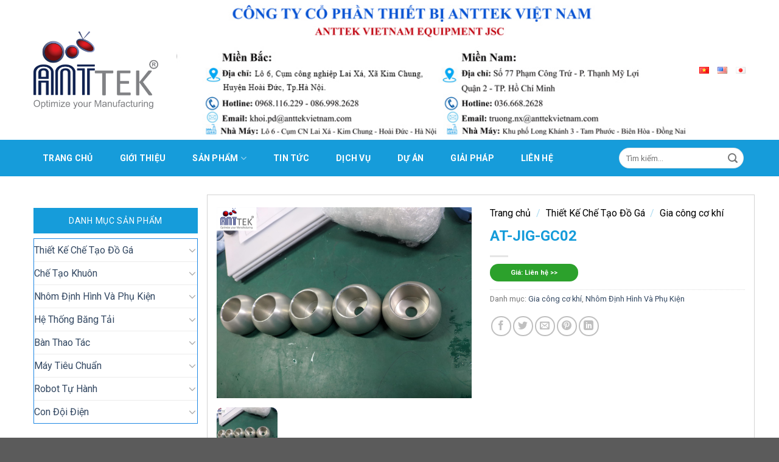

--- FILE ---
content_type: text/html; charset=UTF-8
request_url: https://anttekvietnam.vn/at-jig-gc01-2/
body_size: 32714
content:
<!DOCTYPE html>
<!--[if IE 9 ]> <html lang="vi" class="ie9 loading-site no-js"> <![endif]-->
<!--[if IE 8 ]> <html lang="vi" class="ie8 loading-site no-js"> <![endif]-->
<!--[if (gte IE 9)|!(IE)]><!--><html lang="vi" class="loading-site no-js"> <!--<![endif]-->
<head>
	<meta charset="UTF-8" />
	<link rel="profile" href="https://gmpg.org/xfn/11" />
	<link rel="pingback" href="https://anttekvietnam.vn/xmlrpc.php" />

	<script>(function(html){html.className = html.className.replace(/\bno-js\b/,'js')})(document.documentElement);</script>
<meta name='robots' content='index, follow, max-image-preview:large, max-snippet:-1, max-video-preview:-1' />
<link rel="alternate" href="https://anttekvietnam.vn/at-jig-gc01-2/" hreflang="vi" />
<link rel="alternate" href="https://anttekvietnam.vn/ja/at-jig-gc02/" hreflang="ja" />
<meta name="viewport" content="width=device-width, initial-scale=1, maximum-scale=1" />
	<!-- This site is optimized with the Yoast SEO plugin v20.8 - https://yoast.com/wordpress/plugins/seo/ -->
	<title>AT-JIG-GC02 - Anttek Việt Nam</title>
	<link rel="canonical" href="https://anttekvietnam.vn/at-jig-gc01-2/" />
	<meta property="og:locale" content="vi_VN" />
	<meta property="og:locale:alternate" content="ja_JP" />
	<meta property="og:type" content="article" />
	<meta property="og:title" content="AT-JIG-GC02 - Anttek Việt Nam" />
	<meta property="og:description" content="AT-JIG-GC02 Anttek Việt Nam là đơn vị chuyên sản xuất, chế tạo và lắp ráp các hệ thống gia công đồ gá, khuôn mẫu, chi tiết tiết máy. Với kinh nghiệm lâu năm trên thị trường cũng như nhiều năm làm việc với các đối tác trong và ngoài nước, Anttek luôn tự tin mang..." />
	<meta property="og:url" content="https://anttekvietnam.vn/at-jig-gc01-2/" />
	<meta property="og:site_name" content="Anttek Việt Nam" />
	<meta property="article:modified_time" content="2021-03-07T02:33:29+00:00" />
	<meta property="og:image" content="https://anttekvietnam.vn/wp-content/uploads/2020/08/gia-cong-co-khi-2.jpg" />
	<meta property="og:image:width" content="1280" />
	<meta property="og:image:height" content="960" />
	<meta property="og:image:type" content="image/jpeg" />
	<meta name="twitter:card" content="summary_large_image" />
	<meta name="twitter:label1" content="Ước tính thời gian đọc" />
	<meta name="twitter:data1" content="1 phút" />
	<script type="application/ld+json" class="yoast-schema-graph">{"@context":"https://schema.org","@graph":[{"@type":"WebPage","@id":"https://anttekvietnam.vn/at-jig-gc01-2/","url":"https://anttekvietnam.vn/at-jig-gc01-2/","name":"AT-JIG-GC02 - Anttek Việt Nam","isPartOf":{"@id":"https://anttekvietnam.vn/#website"},"primaryImageOfPage":{"@id":"https://anttekvietnam.vn/at-jig-gc01-2/#primaryimage"},"image":{"@id":"https://anttekvietnam.vn/at-jig-gc01-2/#primaryimage"},"thumbnailUrl":"https://anttekvietnam.vn/wp-content/uploads/2020/08/gia-cong-co-khi-2.jpg","datePublished":"2020-08-15T09:39:55+00:00","dateModified":"2021-03-07T02:33:29+00:00","breadcrumb":{"@id":"https://anttekvietnam.vn/at-jig-gc01-2/#breadcrumb"},"inLanguage":"vi","potentialAction":[{"@type":"ReadAction","target":["https://anttekvietnam.vn/at-jig-gc01-2/"]}]},{"@type":"ImageObject","inLanguage":"vi","@id":"https://anttekvietnam.vn/at-jig-gc01-2/#primaryimage","url":"https://anttekvietnam.vn/wp-content/uploads/2020/08/gia-cong-co-khi-2.jpg","contentUrl":"https://anttekvietnam.vn/wp-content/uploads/2020/08/gia-cong-co-khi-2.jpg","width":1280,"height":960},{"@type":"BreadcrumbList","@id":"https://anttekvietnam.vn/at-jig-gc01-2/#breadcrumb","itemListElement":[{"@type":"ListItem","position":1,"name":"Trang chủ","item":"https://anttekvietnam.vn/"},{"@type":"ListItem","position":2,"name":"Cửa hàng","item":"https://anttekvietnam.vn/mua/"},{"@type":"ListItem","position":3,"name":"AT-JIG-GC02"}]},{"@type":"WebSite","@id":"https://anttekvietnam.vn/#website","url":"https://anttekvietnam.vn/","name":"Anttek Việt Nam","description":"ANTTEK VIỆT NAM cung cấp tất cả các sản phẩm về công nghiệp và thiết bị công nghiệp tự động hóa.","potentialAction":[{"@type":"SearchAction","target":{"@type":"EntryPoint","urlTemplate":"https://anttekvietnam.vn/?s={search_term_string}"},"query-input":"required name=search_term_string"}],"inLanguage":"vi"}]}</script>
	<!-- / Yoast SEO plugin. -->


<link rel='dns-prefetch' href='//cdn.jsdelivr.net' />
<link rel='dns-prefetch' href='//use.fontawesome.com' />
<link rel='dns-prefetch' href='//fonts.googleapis.com' />
<link rel="alternate" type="application/rss+xml" title="Dòng thông tin Anttek Việt Nam &raquo;" href="https://anttekvietnam.vn/feed/" />
<link rel="alternate" type="application/rss+xml" title="Dòng phản hồi Anttek Việt Nam &raquo;" href="https://anttekvietnam.vn/comments/feed/" />
<link rel="alternate" type="application/rss+xml" title="Anttek Việt Nam &raquo; AT-JIG-GC02 Dòng phản hồi" href="https://anttekvietnam.vn/at-jig-gc01-2/feed/" />
<link rel="prefetch" href="https://anttekvietnam.vn/wp-content/themes/flatsome/assets/js/chunk.countup.fe2c1016.js" />
<link rel="prefetch" href="https://anttekvietnam.vn/wp-content/themes/flatsome/assets/js/chunk.sticky-sidebar.a58a6557.js" />
<link rel="prefetch" href="https://anttekvietnam.vn/wp-content/themes/flatsome/assets/js/chunk.tooltips.29144c1c.js" />
<link rel="prefetch" href="https://anttekvietnam.vn/wp-content/themes/flatsome/assets/js/chunk.vendors-popups.947eca5c.js" />
<link rel="prefetch" href="https://anttekvietnam.vn/wp-content/themes/flatsome/assets/js/chunk.vendors-slider.f0d2cbc9.js" />
<script type="text/javascript">
window._wpemojiSettings = {"baseUrl":"https:\/\/s.w.org\/images\/core\/emoji\/14.0.0\/72x72\/","ext":".png","svgUrl":"https:\/\/s.w.org\/images\/core\/emoji\/14.0.0\/svg\/","svgExt":".svg","source":{"concatemoji":"https:\/\/anttekvietnam.vn\/wp-includes\/js\/wp-emoji-release.min.js?ver=6.2"}};
/*! This file is auto-generated */
!function(e,a,t){var n,r,o,i=a.createElement("canvas"),p=i.getContext&&i.getContext("2d");function s(e,t){p.clearRect(0,0,i.width,i.height),p.fillText(e,0,0);e=i.toDataURL();return p.clearRect(0,0,i.width,i.height),p.fillText(t,0,0),e===i.toDataURL()}function c(e){var t=a.createElement("script");t.src=e,t.defer=t.type="text/javascript",a.getElementsByTagName("head")[0].appendChild(t)}for(o=Array("flag","emoji"),t.supports={everything:!0,everythingExceptFlag:!0},r=0;r<o.length;r++)t.supports[o[r]]=function(e){if(p&&p.fillText)switch(p.textBaseline="top",p.font="600 32px Arial",e){case"flag":return s("\ud83c\udff3\ufe0f\u200d\u26a7\ufe0f","\ud83c\udff3\ufe0f\u200b\u26a7\ufe0f")?!1:!s("\ud83c\uddfa\ud83c\uddf3","\ud83c\uddfa\u200b\ud83c\uddf3")&&!s("\ud83c\udff4\udb40\udc67\udb40\udc62\udb40\udc65\udb40\udc6e\udb40\udc67\udb40\udc7f","\ud83c\udff4\u200b\udb40\udc67\u200b\udb40\udc62\u200b\udb40\udc65\u200b\udb40\udc6e\u200b\udb40\udc67\u200b\udb40\udc7f");case"emoji":return!s("\ud83e\udef1\ud83c\udffb\u200d\ud83e\udef2\ud83c\udfff","\ud83e\udef1\ud83c\udffb\u200b\ud83e\udef2\ud83c\udfff")}return!1}(o[r]),t.supports.everything=t.supports.everything&&t.supports[o[r]],"flag"!==o[r]&&(t.supports.everythingExceptFlag=t.supports.everythingExceptFlag&&t.supports[o[r]]);t.supports.everythingExceptFlag=t.supports.everythingExceptFlag&&!t.supports.flag,t.DOMReady=!1,t.readyCallback=function(){t.DOMReady=!0},t.supports.everything||(n=function(){t.readyCallback()},a.addEventListener?(a.addEventListener("DOMContentLoaded",n,!1),e.addEventListener("load",n,!1)):(e.attachEvent("onload",n),a.attachEvent("onreadystatechange",function(){"complete"===a.readyState&&t.readyCallback()})),(e=t.source||{}).concatemoji?c(e.concatemoji):e.wpemoji&&e.twemoji&&(c(e.twemoji),c(e.wpemoji)))}(window,document,window._wpemojiSettings);
</script>
<style type="text/css">
img.wp-smiley,
img.emoji {
	display: inline !important;
	border: none !important;
	box-shadow: none !important;
	height: 1em !important;
	width: 1em !important;
	margin: 0 0.07em !important;
	vertical-align: -0.1em !important;
	background: none !important;
	padding: 0 !important;
}
</style>
	<style id='wp-block-library-inline-css' type='text/css'>
:root{--wp-admin-theme-color:#007cba;--wp-admin-theme-color--rgb:0,124,186;--wp-admin-theme-color-darker-10:#006ba1;--wp-admin-theme-color-darker-10--rgb:0,107,161;--wp-admin-theme-color-darker-20:#005a87;--wp-admin-theme-color-darker-20--rgb:0,90,135;--wp-admin-border-width-focus:2px;--wp-block-synced-color:#7a00df;--wp-block-synced-color--rgb:122,0,223}@media (-webkit-min-device-pixel-ratio:2),(min-resolution:192dpi){:root{--wp-admin-border-width-focus:1.5px}}.wp-element-button{cursor:pointer}:root{--wp--preset--font-size--normal:16px;--wp--preset--font-size--huge:42px}:root .has-very-light-gray-background-color{background-color:#eee}:root .has-very-dark-gray-background-color{background-color:#313131}:root .has-very-light-gray-color{color:#eee}:root .has-very-dark-gray-color{color:#313131}:root .has-vivid-green-cyan-to-vivid-cyan-blue-gradient-background{background:linear-gradient(135deg,#00d084,#0693e3)}:root .has-purple-crush-gradient-background{background:linear-gradient(135deg,#34e2e4,#4721fb 50%,#ab1dfe)}:root .has-hazy-dawn-gradient-background{background:linear-gradient(135deg,#faaca8,#dad0ec)}:root .has-subdued-olive-gradient-background{background:linear-gradient(135deg,#fafae1,#67a671)}:root .has-atomic-cream-gradient-background{background:linear-gradient(135deg,#fdd79a,#004a59)}:root .has-nightshade-gradient-background{background:linear-gradient(135deg,#330968,#31cdcf)}:root .has-midnight-gradient-background{background:linear-gradient(135deg,#020381,#2874fc)}.has-regular-font-size{font-size:1em}.has-larger-font-size{font-size:2.625em}.has-normal-font-size{font-size:var(--wp--preset--font-size--normal)}.has-huge-font-size{font-size:var(--wp--preset--font-size--huge)}.has-text-align-center{text-align:center}.has-text-align-left{text-align:left}.has-text-align-right{text-align:right}#end-resizable-editor-section{display:none}.aligncenter{clear:both}.items-justified-left{justify-content:flex-start}.items-justified-center{justify-content:center}.items-justified-right{justify-content:flex-end}.items-justified-space-between{justify-content:space-between}.screen-reader-text{clip:rect(1px,1px,1px,1px);word-wrap:normal!important;border:0;-webkit-clip-path:inset(50%);clip-path:inset(50%);height:1px;margin:-1px;overflow:hidden;padding:0;position:absolute;width:1px}.screen-reader-text:focus{clip:auto!important;background-color:#ddd;-webkit-clip-path:none;clip-path:none;color:#444;display:block;font-size:1em;height:auto;left:5px;line-height:normal;padding:15px 23px 14px;text-decoration:none;top:5px;width:auto;z-index:100000}html :where(.has-border-color){border-style:solid}html :where([style*=border-top-color]){border-top-style:solid}html :where([style*=border-right-color]){border-right-style:solid}html :where([style*=border-bottom-color]){border-bottom-style:solid}html :where([style*=border-left-color]){border-left-style:solid}html :where([style*=border-width]){border-style:solid}html :where([style*=border-top-width]){border-top-style:solid}html :where([style*=border-right-width]){border-right-style:solid}html :where([style*=border-bottom-width]){border-bottom-style:solid}html :where([style*=border-left-width]){border-left-style:solid}html :where(img[class*=wp-image-]){height:auto;max-width:100%}figure{margin:0 0 1em}html :where(.is-position-sticky){--wp-admin--admin-bar--position-offset:var(--wp-admin--admin-bar--height,0px)}@media screen and (max-width:600px){html :where(.is-position-sticky){--wp-admin--admin-bar--position-offset:0px}}
</style>
<link rel='stylesheet' id='classic-theme-styles-css' href='https://anttekvietnam.vn/wp-includes/css/classic-themes.min.css?ver=6.2' type='text/css' media='all' />
<link rel='stylesheet' id='contact-form-7-css' href='https://anttekvietnam.vn/wp-content/plugins/contact-form-7/includes/css/styles.css?ver=5.7.6' type='text/css' media='all' />
<link rel='stylesheet' id='photoswipe-css' href='https://anttekvietnam.vn/wp-content/plugins/woocommerce/assets/css/photoswipe/photoswipe.min.css?ver=7.7.0' type='text/css' media='all' />
<link rel='stylesheet' id='photoswipe-default-skin-css' href='https://anttekvietnam.vn/wp-content/plugins/woocommerce/assets/css/photoswipe/default-skin/default-skin.min.css?ver=7.7.0' type='text/css' media='all' />
<style id='woocommerce-inline-inline-css' type='text/css'>
.woocommerce form .form-row .required { visibility: visible; }
</style>
<link rel='stylesheet' id='main-css' href='https://anttekvietnam.vn/wp-content/themes/khungnhom/assets/css/main.css?ver=6.2' type='text/css' media='all' />
<link rel='stylesheet' id='responsive-css' href='https://anttekvietnam.vn/wp-content/themes/khungnhom/assets/css/responsive.css?ver=6.2' type='text/css' media='all' />
<link rel='stylesheet' id='owl-css' href='https://anttekvietnam.vn/wp-content/themes/khungnhom/assets/css/owl.carousel.css?ver=6.2' type='text/css' media='all' />
<link rel='stylesheet' id='font-awesome-official-css' href='https://use.fontawesome.com/releases/v5.13.1/css/all.css' type='text/css' media='all' integrity="sha384-xxzQGERXS00kBmZW/6qxqJPyxW3UR0BPsL4c8ILaIWXva5kFi7TxkIIaMiKtqV1Q" crossorigin="anonymous" />
<link rel='stylesheet' id='flatsome-main-css' href='https://anttekvietnam.vn/wp-content/themes/flatsome/assets/css/flatsome.css?ver=3.15.2' type='text/css' media='all' />
<style id='flatsome-main-inline-css' type='text/css'>
@font-face {
				font-family: "fl-icons";
				font-display: block;
				src: url(https://anttekvietnam.vn/wp-content/themes/flatsome/assets/css/icons/fl-icons.eot?v=3.15.2);
				src:
					url(https://anttekvietnam.vn/wp-content/themes/flatsome/assets/css/icons/fl-icons.eot#iefix?v=3.15.2) format("embedded-opentype"),
					url(https://anttekvietnam.vn/wp-content/themes/flatsome/assets/css/icons/fl-icons.woff2?v=3.15.2) format("woff2"),
					url(https://anttekvietnam.vn/wp-content/themes/flatsome/assets/css/icons/fl-icons.ttf?v=3.15.2) format("truetype"),
					url(https://anttekvietnam.vn/wp-content/themes/flatsome/assets/css/icons/fl-icons.woff?v=3.15.2) format("woff"),
					url(https://anttekvietnam.vn/wp-content/themes/flatsome/assets/css/icons/fl-icons.svg?v=3.15.2#fl-icons) format("svg");
			}
</style>
<link rel='stylesheet' id='flatsome-shop-css' href='https://anttekvietnam.vn/wp-content/themes/flatsome/assets/css/flatsome-shop.css?ver=3.15.2' type='text/css' media='all' />
<link rel='stylesheet' id='flatsome-style-css' href='https://anttekvietnam.vn/wp-content/themes/khungnhom/style.css?ver=3.0' type='text/css' media='all' />
<link rel='stylesheet' id='flatsome-googlefonts-css' href='//fonts.googleapis.com/css?family=Roboto%3Aregular%2C700%2Cregular%2C700%2Cregular&#038;display=swap&#038;ver=3.9' type='text/css' media='all' />
<link rel='stylesheet' id='font-awesome-official-v4shim-css' href='https://use.fontawesome.com/releases/v5.13.1/css/v4-shims.css' type='text/css' media='all' integrity="sha384-KkCLkpBvvcSnFQn3PbNkSgmwKGj7ln8pQe/6BOAE0i+/fU9QYEx5CtwduPRyTNob" crossorigin="anonymous" />
<style id='font-awesome-official-v4shim-inline-css' type='text/css'>
@font-face {
font-family: "FontAwesome";
font-display: block;
src: url("https://use.fontawesome.com/releases/v5.13.1/webfonts/fa-brands-400.eot"),
		url("https://use.fontawesome.com/releases/v5.13.1/webfonts/fa-brands-400.eot?#iefix") format("embedded-opentype"),
		url("https://use.fontawesome.com/releases/v5.13.1/webfonts/fa-brands-400.woff2") format("woff2"),
		url("https://use.fontawesome.com/releases/v5.13.1/webfonts/fa-brands-400.woff") format("woff"),
		url("https://use.fontawesome.com/releases/v5.13.1/webfonts/fa-brands-400.ttf") format("truetype"),
		url("https://use.fontawesome.com/releases/v5.13.1/webfonts/fa-brands-400.svg#fontawesome") format("svg");
}

@font-face {
font-family: "FontAwesome";
font-display: block;
src: url("https://use.fontawesome.com/releases/v5.13.1/webfonts/fa-solid-900.eot"),
		url("https://use.fontawesome.com/releases/v5.13.1/webfonts/fa-solid-900.eot?#iefix") format("embedded-opentype"),
		url("https://use.fontawesome.com/releases/v5.13.1/webfonts/fa-solid-900.woff2") format("woff2"),
		url("https://use.fontawesome.com/releases/v5.13.1/webfonts/fa-solid-900.woff") format("woff"),
		url("https://use.fontawesome.com/releases/v5.13.1/webfonts/fa-solid-900.ttf") format("truetype"),
		url("https://use.fontawesome.com/releases/v5.13.1/webfonts/fa-solid-900.svg#fontawesome") format("svg");
}

@font-face {
font-family: "FontAwesome";
font-display: block;
src: url("https://use.fontawesome.com/releases/v5.13.1/webfonts/fa-regular-400.eot"),
		url("https://use.fontawesome.com/releases/v5.13.1/webfonts/fa-regular-400.eot?#iefix") format("embedded-opentype"),
		url("https://use.fontawesome.com/releases/v5.13.1/webfonts/fa-regular-400.woff2") format("woff2"),
		url("https://use.fontawesome.com/releases/v5.13.1/webfonts/fa-regular-400.woff") format("woff"),
		url("https://use.fontawesome.com/releases/v5.13.1/webfonts/fa-regular-400.ttf") format("truetype"),
		url("https://use.fontawesome.com/releases/v5.13.1/webfonts/fa-regular-400.svg#fontawesome") format("svg");
unicode-range: U+F004-F005,U+F007,U+F017,U+F022,U+F024,U+F02E,U+F03E,U+F044,U+F057-F059,U+F06E,U+F070,U+F075,U+F07B-F07C,U+F080,U+F086,U+F089,U+F094,U+F09D,U+F0A0,U+F0A4-F0A7,U+F0C5,U+F0C7-F0C8,U+F0E0,U+F0EB,U+F0F3,U+F0F8,U+F0FE,U+F111,U+F118-F11A,U+F11C,U+F133,U+F144,U+F146,U+F14A,U+F14D-F14E,U+F150-F152,U+F15B-F15C,U+F164-F165,U+F185-F186,U+F191-F192,U+F1AD,U+F1C1-F1C9,U+F1CD,U+F1D8,U+F1E3,U+F1EA,U+F1F6,U+F1F9,U+F20A,U+F247-F249,U+F24D,U+F254-F25B,U+F25D,U+F267,U+F271-F274,U+F279,U+F28B,U+F28D,U+F2B5-F2B6,U+F2B9,U+F2BB,U+F2BD,U+F2C1-F2C2,U+F2D0,U+F2D2,U+F2DC,U+F2ED,U+F328,U+F358-F35B,U+F3A5,U+F3D1,U+F410,U+F4AD;
}
</style>
<script type='text/javascript' src='https://anttekvietnam.vn/wp-includes/js/jquery/jquery.min.js?ver=3.6.3' id='jquery-core-js'></script>
<script type='text/javascript' src='https://anttekvietnam.vn/wp-includes/js/jquery/jquery-migrate.min.js?ver=3.4.0' id='jquery-migrate-js'></script>
<script type='text/javascript' src='https://anttekvietnam.vn/wp-content/themes/khungnhom/assets/js/owl.carousel.js?ver=6.2' id='owl1-js'></script>
<script type='text/javascript' src='https://anttekvietnam.vn/wp-content/themes/khungnhom/assets/js/main.js?ver=6.2' id='main-js'></script>
<link rel="https://api.w.org/" href="https://anttekvietnam.vn/wp-json/" /><link rel="alternate" type="application/json" href="https://anttekvietnam.vn/wp-json/wp/v2/product/964" /><link rel="EditURI" type="application/rsd+xml" title="RSD" href="https://anttekvietnam.vn/xmlrpc.php?rsd" />
<link rel="wlwmanifest" type="application/wlwmanifest+xml" href="https://anttekvietnam.vn/wp-includes/wlwmanifest.xml" />
<link rel='shortlink' href='https://anttekvietnam.vn/?p=964' />
<link rel="alternate" type="application/json+oembed" href="https://anttekvietnam.vn/wp-json/oembed/1.0/embed?url=https%3A%2F%2Fanttekvietnam.vn%2Fat-jig-gc01-2%2F" />
<link rel="alternate" type="text/xml+oembed" href="https://anttekvietnam.vn/wp-json/oembed/1.0/embed?url=https%3A%2F%2Fanttekvietnam.vn%2Fat-jig-gc01-2%2F&#038;format=xml" />
<meta name="google-site-verification" content="Vn4yd1UkSaRE7xaai9KibtpWiaMso8Q_CFWd2aVNeic" />
<style>.bg{opacity: 0; transition: opacity 1s; -webkit-transition: opacity 1s;} .bg-loaded{opacity: 1;}</style><!--[if IE]><link rel="stylesheet" type="text/css" href="https://anttekvietnam.vn/wp-content/themes/flatsome/assets/css/ie-fallback.css"><script src="//cdnjs.cloudflare.com/ajax/libs/html5shiv/3.6.1/html5shiv.js"></script><script>var head = document.getElementsByTagName('head')[0],style = document.createElement('style');style.type = 'text/css';style.styleSheet.cssText = ':before,:after{content:none !important';head.appendChild(style);setTimeout(function(){head.removeChild(style);}, 0);</script><script src="https://anttekvietnam.vn/wp-content/themes/flatsome/assets/libs/ie-flexibility.js"></script><![endif]--><meta name="google-site-verification" content="xiR59vcilkUPqAUpqcPdsOFhNJzgKbnZ0wuVraRJ0OM" />

<!-- Google tag (gtag.js) -->
<script async src="https://www.googletagmanager.com/gtag/js?id=UA-216224362-1"></script>
<script>
  window.dataLayer = window.dataLayer || [];
  function gtag(){dataLayer.push(arguments);}
  gtag('js', new Date());

  gtag('config', 'UA-216224362-1');
</script>
	<noscript><style>.woocommerce-product-gallery{ opacity: 1 !important; }</style></noscript>
	<link rel="icon" href="https://anttekvietnam.vn/wp-content/uploads/2021/01/cropped-3c1ace894394a1caf885-32x32.png" sizes="32x32" />
<link rel="icon" href="https://anttekvietnam.vn/wp-content/uploads/2021/01/cropped-3c1ace894394a1caf885-192x192.png" sizes="192x192" />
<link rel="apple-touch-icon" href="https://anttekvietnam.vn/wp-content/uploads/2021/01/cropped-3c1ace894394a1caf885-180x180.png" />
<meta name="msapplication-TileImage" content="https://anttekvietnam.vn/wp-content/uploads/2021/01/cropped-3c1ace894394a1caf885-270x270.png" />
<style id="custom-css" type="text/css">:root {--primary-color: #446084;}.header-main{height: 230px}#logo img{max-height: 230px}#logo{width:205px;}.header-bottom{min-height: 55px}.header-top{min-height: 30px}.transparent .header-main{height: 90px}.transparent #logo img{max-height: 90px}.has-transparent + .page-title:first-of-type,.has-transparent + #main > .page-title,.has-transparent + #main > div > .page-title,.has-transparent + #main .page-header-wrapper:first-of-type .page-title{padding-top: 140px;}.header.show-on-scroll,.stuck .header-main{height:70px!important}.stuck #logo img{max-height: 70px!important}.search-form{ width: 69%;}.header-bottom {background-color: #169cda}.stuck .header-main .nav > li > a{line-height: 50px }@media (max-width: 549px) {.header-main{height: 70px}#logo img{max-height: 70px}}@media screen and (max-width: 549px){body{font-size: 100%;}}body{font-family:"Roboto", sans-serif}body{font-weight: 0}.nav > li > a {font-family:"Roboto", sans-serif;}.mobile-sidebar-levels-2 .nav > li > ul > li > a {font-family:"Roboto", sans-serif;}.nav > li > a {font-weight: 700;}.mobile-sidebar-levels-2 .nav > li > ul > li > a {font-weight: 700;}h1,h2,h3,h4,h5,h6,.heading-font, .off-canvas-center .nav-sidebar.nav-vertical > li > a{font-family: "Roboto", sans-serif;}h1,h2,h3,h4,h5,h6,.heading-font,.banner h1,.banner h2{font-weight: 700;}.alt-font{font-family: "Roboto", sans-serif;}.alt-font{font-weight: 0!important;}.shop-page-title.featured-title .title-bg{ background-image: url(https://anttekvietnam.vn/wp-content/uploads/2020/08/gia-cong-co-khi-2.jpg)!important;}@media screen and (min-width: 550px){.products .box-vertical .box-image{min-width: 300px!important;width: 300px!important;}}.label-new.menu-item > a:after{content:"New";}.label-hot.menu-item > a:after{content:"Hot";}.label-sale.menu-item > a:after{content:"Sale";}.label-popular.menu-item > a:after{content:"Popular";}</style>		<style type="text/css" id="wp-custom-css">
			.sidebar-wrapper ul li {
    cursor: pointer;
    position: relative;
    border: 0px !important;
    padding: 8px 15px !important;
   
}
.menu-menu-danh-muc-container,#menu-menu-danh-muc-en,#menu-menu-danh-muc-ja{border: 1px solid #1f88e4;}
#woocommerce_product_categories-3 ul.product-categories a {
    font-size: 15px !important;
}
span.widget-title.shop-sidebar {
    background: #169cda;
    text-align: center;
    text-transform: uppercase;
    color: #fff;
    padding: 14px 4px 14px 4px;
    border-bottom: none;
    font-weight: 400;
    font-size: 14px;
    margin-bottom: 0;
	display:block;
}
.sidebar-wrapper ul li a {
    color: #222;
    /* text-transform: uppercase; */
    font-size: 13px;
    font-weight: 700;
    font-family: "Roboto", sans-serif;
    transition: 0.3s ease-in-out;
}

.sidebar-wrappers ul li:hover a {
    transition: 0.3s ease-in-out;
    color: #1f88e4 !important;
    cursor: pointer;
}


.sidebar-wrapper ul li > ul.children {
    border: 0px !IMPORTANT;
    position: absolute;
    left: 100% !important;
    background: #fff;
    z-index: 99999999;
    padding: 0px !important;
    top: 0px;
    box-shadow: 0 3px 8px rgba(3, 3, 3, .26);
    transition: 0.3s ease-in-out;
}





.sidebar-wrapper ul li:hover ul.children {
    display: block;
    -webkit-animation: moveFromRight 300ms ease-in-out;
    -moz-animation: moveFromRight 300ms ease-in-out;
    -ms-animation: moveFromRight 300ms ease-in-out;
    -o-animation: moveFromRight 300ms ease-in-out;
    animation: moveFromRight 300ms ease-in-out;
}

@-webkit-keyframes moveFromRight {
    from {
        opacity: 0;
        -webkit-transform: translateY(-10%);
        -moz-transform: translateY(-10%);
        -ms-transform: translateY(-10%);
        -o-transform: translateY(-10%);
        transform: translateY(-10%);
    }
    to {
        opacity: 1;
        -webkit-transform: translateY(0%);
        -moz-transform: translateY(0%);
        -ms-transform: translateY(0%);
        -o-transform: translateY(0%);
        transform: translateY(0%);
    }
}



#footer  .col-inner br {
    display: none;
}
ul.product-categories a:hover {
    color: #169cda;
}
.box.has-hover.has-hover.box-text-bottom {
    border-radius: 1rem;
    padding: 0.5rem;
    background: #fff;
    border: 1px solid #ddd;
}
.box.has-hover.has-hover.box-text-bottom:hover {
    transform: translate3d(0, -2px, 0);
    box-shadow: 0 15px 30px rgba(0,0,0,0.1);
}
.none-pc {
    display: none;
}
.none-mobi {
    display: block !important;
}
@media only screen and (max-width: 900px) { 
.none-pc {
    display: block !important;
}
.none-mobi {
    display: none !important;
}
	.mfp-content {
    background: #169cda !important;
}
	.medium-logo-center .logo img {
    margin: 0px;
}
	.product-small.box {
    padding: 10px;
}
	.product-small.box span.amount {
    font-size: 15px;
    padding: 5px;
}
/* 	#logo img {
    display: none;
} */
	
a.header-cart-link.off-canvas-toggle.nav-top-link.is-small {
    display: none;
}
}   		</style>
		</head>

<body data-rsssl=1 class="product-template-default single single-product postid-964 theme-flatsome woocommerce woocommerce-page woocommerce-no-js lightbox nav-dropdown-has-arrow nav-dropdown-has-shadow nav-dropdown-has-border">

<svg xmlns="http://www.w3.org/2000/svg" viewBox="0 0 0 0" width="0" height="0" focusable="false" role="none" style="visibility: hidden; position: absolute; left: -9999px; overflow: hidden;" ><defs><filter id="wp-duotone-dark-grayscale"><feColorMatrix color-interpolation-filters="sRGB" type="matrix" values=" .299 .587 .114 0 0 .299 .587 .114 0 0 .299 .587 .114 0 0 .299 .587 .114 0 0 " /><feComponentTransfer color-interpolation-filters="sRGB" ><feFuncR type="table" tableValues="0 0.49803921568627" /><feFuncG type="table" tableValues="0 0.49803921568627" /><feFuncB type="table" tableValues="0 0.49803921568627" /><feFuncA type="table" tableValues="1 1" /></feComponentTransfer><feComposite in2="SourceGraphic" operator="in" /></filter></defs></svg><svg xmlns="http://www.w3.org/2000/svg" viewBox="0 0 0 0" width="0" height="0" focusable="false" role="none" style="visibility: hidden; position: absolute; left: -9999px; overflow: hidden;" ><defs><filter id="wp-duotone-grayscale"><feColorMatrix color-interpolation-filters="sRGB" type="matrix" values=" .299 .587 .114 0 0 .299 .587 .114 0 0 .299 .587 .114 0 0 .299 .587 .114 0 0 " /><feComponentTransfer color-interpolation-filters="sRGB" ><feFuncR type="table" tableValues="0 1" /><feFuncG type="table" tableValues="0 1" /><feFuncB type="table" tableValues="0 1" /><feFuncA type="table" tableValues="1 1" /></feComponentTransfer><feComposite in2="SourceGraphic" operator="in" /></filter></defs></svg><svg xmlns="http://www.w3.org/2000/svg" viewBox="0 0 0 0" width="0" height="0" focusable="false" role="none" style="visibility: hidden; position: absolute; left: -9999px; overflow: hidden;" ><defs><filter id="wp-duotone-purple-yellow"><feColorMatrix color-interpolation-filters="sRGB" type="matrix" values=" .299 .587 .114 0 0 .299 .587 .114 0 0 .299 .587 .114 0 0 .299 .587 .114 0 0 " /><feComponentTransfer color-interpolation-filters="sRGB" ><feFuncR type="table" tableValues="0.54901960784314 0.98823529411765" /><feFuncG type="table" tableValues="0 1" /><feFuncB type="table" tableValues="0.71764705882353 0.25490196078431" /><feFuncA type="table" tableValues="1 1" /></feComponentTransfer><feComposite in2="SourceGraphic" operator="in" /></filter></defs></svg><svg xmlns="http://www.w3.org/2000/svg" viewBox="0 0 0 0" width="0" height="0" focusable="false" role="none" style="visibility: hidden; position: absolute; left: -9999px; overflow: hidden;" ><defs><filter id="wp-duotone-blue-red"><feColorMatrix color-interpolation-filters="sRGB" type="matrix" values=" .299 .587 .114 0 0 .299 .587 .114 0 0 .299 .587 .114 0 0 .299 .587 .114 0 0 " /><feComponentTransfer color-interpolation-filters="sRGB" ><feFuncR type="table" tableValues="0 1" /><feFuncG type="table" tableValues="0 0.27843137254902" /><feFuncB type="table" tableValues="0.5921568627451 0.27843137254902" /><feFuncA type="table" tableValues="1 1" /></feComponentTransfer><feComposite in2="SourceGraphic" operator="in" /></filter></defs></svg><svg xmlns="http://www.w3.org/2000/svg" viewBox="0 0 0 0" width="0" height="0" focusable="false" role="none" style="visibility: hidden; position: absolute; left: -9999px; overflow: hidden;" ><defs><filter id="wp-duotone-midnight"><feColorMatrix color-interpolation-filters="sRGB" type="matrix" values=" .299 .587 .114 0 0 .299 .587 .114 0 0 .299 .587 .114 0 0 .299 .587 .114 0 0 " /><feComponentTransfer color-interpolation-filters="sRGB" ><feFuncR type="table" tableValues="0 0" /><feFuncG type="table" tableValues="0 0.64705882352941" /><feFuncB type="table" tableValues="0 1" /><feFuncA type="table" tableValues="1 1" /></feComponentTransfer><feComposite in2="SourceGraphic" operator="in" /></filter></defs></svg><svg xmlns="http://www.w3.org/2000/svg" viewBox="0 0 0 0" width="0" height="0" focusable="false" role="none" style="visibility: hidden; position: absolute; left: -9999px; overflow: hidden;" ><defs><filter id="wp-duotone-magenta-yellow"><feColorMatrix color-interpolation-filters="sRGB" type="matrix" values=" .299 .587 .114 0 0 .299 .587 .114 0 0 .299 .587 .114 0 0 .299 .587 .114 0 0 " /><feComponentTransfer color-interpolation-filters="sRGB" ><feFuncR type="table" tableValues="0.78039215686275 1" /><feFuncG type="table" tableValues="0 0.94901960784314" /><feFuncB type="table" tableValues="0.35294117647059 0.47058823529412" /><feFuncA type="table" tableValues="1 1" /></feComponentTransfer><feComposite in2="SourceGraphic" operator="in" /></filter></defs></svg><svg xmlns="http://www.w3.org/2000/svg" viewBox="0 0 0 0" width="0" height="0" focusable="false" role="none" style="visibility: hidden; position: absolute; left: -9999px; overflow: hidden;" ><defs><filter id="wp-duotone-purple-green"><feColorMatrix color-interpolation-filters="sRGB" type="matrix" values=" .299 .587 .114 0 0 .299 .587 .114 0 0 .299 .587 .114 0 0 .299 .587 .114 0 0 " /><feComponentTransfer color-interpolation-filters="sRGB" ><feFuncR type="table" tableValues="0.65098039215686 0.40392156862745" /><feFuncG type="table" tableValues="0 1" /><feFuncB type="table" tableValues="0.44705882352941 0.4" /><feFuncA type="table" tableValues="1 1" /></feComponentTransfer><feComposite in2="SourceGraphic" operator="in" /></filter></defs></svg><svg xmlns="http://www.w3.org/2000/svg" viewBox="0 0 0 0" width="0" height="0" focusable="false" role="none" style="visibility: hidden; position: absolute; left: -9999px; overflow: hidden;" ><defs><filter id="wp-duotone-blue-orange"><feColorMatrix color-interpolation-filters="sRGB" type="matrix" values=" .299 .587 .114 0 0 .299 .587 .114 0 0 .299 .587 .114 0 0 .299 .587 .114 0 0 " /><feComponentTransfer color-interpolation-filters="sRGB" ><feFuncR type="table" tableValues="0.098039215686275 1" /><feFuncG type="table" tableValues="0 0.66274509803922" /><feFuncB type="table" tableValues="0.84705882352941 0.41960784313725" /><feFuncA type="table" tableValues="1 1" /></feComponentTransfer><feComposite in2="SourceGraphic" operator="in" /></filter></defs></svg>
<a class="skip-link screen-reader-text" href="#main">Skip to content</a>

<div id="wrapper">

	
	<header id="header" class="header has-sticky sticky-jump">
		<div class="header-wrapper">
			<div id="masthead" class="header-main hide-for-sticky">
      <div class="header-inner flex-row container logo-left medium-logo-center" role="navigation">

          <!-- Logo -->
          <div id="logo" class="flex-col logo">
            
<!-- Header logo -->
<a href="https://anttekvietnam.vn/" title="Anttek Việt Nam - ANTTEK VIỆT NAM cung cấp tất cả các sản phẩm về công nghiệp và thiết bị công nghiệp tự động hóa." rel="home">
		<img width="373" height="233" src="https://anttekvietnam.vn/wp-content/uploads/2020/07/3c1ace894394a1caf885.png" class="header_logo header-logo" alt="Anttek Việt Nam"/><img  width="373" height="233" src="https://anttekvietnam.vn/wp-content/uploads/2020/07/3c1ace894394a1caf885.png" class="header-logo-dark" alt="Anttek Việt Nam"/></a>
          </div>

          <!-- Mobile Left Elements -->
          <div class="flex-col show-for-medium flex-left">
            <ul class="mobile-nav nav nav-left ">
              <li class="nav-icon has-icon">
  		<a href="#" data-open="#main-menu" data-pos="left" data-bg="main-menu-overlay" data-color="" class="is-small" aria-label="Menu" aria-controls="main-menu" aria-expanded="false">
		
		  <i class="icon-menu" ></i>
		  		</a>
	</li>            </ul>
          </div>

          <!-- Left Elements -->
          <div class="flex-col hide-for-medium flex-left
            flex-grow">
            <ul class="header-nav header-nav-main nav nav-left  nav-uppercase" >
              <li class="header-block"><div class="header-block-block-1">	<div class="img has-hover x md-x lg-x y md-y lg-y" id="image_619309524">
								<div class="img-inner dark" >
			<img width="787" height="200" src="https://anttekvietnam.vn/wp-content/uploads/2024/12/banner-anttek.jpg" class="attachment-original size-original" alt="" decoding="async" loading="lazy" srcset="https://anttekvietnam.vn/wp-content/uploads/2024/12/banner-anttek.jpg 787w, https://anttekvietnam.vn/wp-content/uploads/2024/12/banner-anttek-300x76.jpg 300w, https://anttekvietnam.vn/wp-content/uploads/2024/12/banner-anttek-768x195.jpg 768w, https://anttekvietnam.vn/wp-content/uploads/2024/12/banner-anttek-600x152.jpg 600w" sizes="(max-width: 787px) 100vw, 787px" />						
					</div>
								
<style>
#image_619309524 {
  width: 100%;
}
</style>
	</div>
	</div></li>            </ul>
          </div>

          <!-- Right Elements -->
          <div class="flex-col hide-for-medium flex-right">
            <ul class="header-nav header-nav-main nav nav-right  nav-uppercase">
              <li class="html custom html_topbar_right">            <div class="widget_polylang">
                	<li class="lang-item lang-item-32 lang-item-vi current-lang lang-item-first"><a  lang="vi" hreflang="vi" href="https://anttekvietnam.vn/at-jig-gc01-2/"><img src="[data-uri]" alt="Tiếng Việt" width="16" height="11" style="width: 16px; height: 11px;" /></a></li>
	<li class="lang-item lang-item-35 lang-item-en no-translation"><a  lang="en-US" hreflang="en-US" href="https://anttekvietnam.vn/en/home-page/"><img src="[data-uri]" alt="English" width="16" height="11" style="width: 16px; height: 11px;" /></a></li>
	<li class="lang-item lang-item-39 lang-item-ja"><a  lang="ja" hreflang="ja" href="https://anttekvietnam.vn/ja/at-jig-gc02/"><img src="[data-uri]" alt="日本語" width="16" height="11" style="width: 16px; height: 11px;" /></a></li>
            </div>
        </li>            </ul>
          </div>

          <!-- Mobile Right Elements -->
          <div class="flex-col show-for-medium flex-right">
            <ul class="mobile-nav nav nav-right ">
              <li class="cart-item has-icon">

      <a href="https://anttekvietnam.vn/gio-hang/" class="header-cart-link off-canvas-toggle nav-top-link is-small" data-open="#cart-popup" data-class="off-canvas-cart" title="Giỏ hàng" data-pos="right">
  
    <span class="cart-icon image-icon">
    <strong>0</strong>
  </span>
  </a>


  <!-- Cart Sidebar Popup -->
  <div id="cart-popup" class="mfp-hide widget_shopping_cart">
  <div class="cart-popup-inner inner-padding">
      <div class="cart-popup-title text-center">
          <h4 class="uppercase">Giỏ hàng</h4>
          <div class="is-divider"></div>
      </div>
      <div class="widget_shopping_cart_content">
          

	<p class="woocommerce-mini-cart__empty-message">Chưa có sản phẩm trong giỏ hàng.</p>


      </div>
             <div class="cart-sidebar-content relative"></div>  </div>
  </div>

</li>
            </ul>
          </div>

      </div>
     
            <div class="container"><div class="top-divider full-width"></div></div>
      </div><div id="wide-nav" class="header-bottom wide-nav hide-for-medium">
    <div class="flex-row container">

                        <div class="flex-col hide-for-medium flex-left">
                <ul class="nav header-nav header-bottom-nav nav-left  nav-uppercase">
                    <li id="menu-item-3098" class="menu-item menu-item-type-post_type menu-item-object-page menu-item-home menu-item-3098 menu-item-design-default"><a href="https://anttekvietnam.vn/" class="nav-top-link">Trang chủ</a></li>
<li id="menu-item-146" class="menu-item menu-item-type-post_type menu-item-object-page menu-item-146 menu-item-design-default"><a href="https://anttekvietnam.vn/gioi-thieu/" class="nav-top-link">Giới Thiệu</a></li>
<li id="menu-item-152" class="menu-item menu-item-type-custom menu-item-object-custom menu-item-has-children menu-item-152 menu-item-design-default has-dropdown"><a href="#" class="nav-top-link">Sản phẩm<i class="icon-angle-down" ></i></a>
<ul class="sub-menu nav-dropdown nav-dropdown-default">
	<li id="menu-item-477" class="menu-item menu-item-type-taxonomy menu-item-object-product_cat current-product-ancestor current-menu-parent current-product-parent menu-item-has-children menu-item-477 active nav-dropdown-col"><a href="https://anttekvietnam.vn/product-category/nhom-dinh-hinh/">Nhôm Định Hình Và Phụ Kiện</a>
	<ul class="sub-menu nav-column nav-dropdown-default">
		<li id="menu-item-478" class="menu-item menu-item-type-taxonomy menu-item-object-product_cat menu-item-478"><a href="https://anttekvietnam.vn/product-category/nhom-dinh-hinh/nhom-dinh-hinh-vuong/">Nhôm Định Hình Vuông</a></li>
		<li id="menu-item-2413" class="menu-item menu-item-type-taxonomy menu-item-object-product_cat menu-item-2413"><a href="https://anttekvietnam.vn/product-category/nhom-dinh-hinh/nhom-dinh-hinh-tron/">Nhôm Định Hình Tròn</a></li>
		<li id="menu-item-2688" class="menu-item menu-item-type-taxonomy menu-item-object-product_cat menu-item-2688"><a href="https://anttekvietnam.vn/product-category/nhom-dinh-hinh/ong-inox-ong-thep-boc-nhua/">Ống Inox &#8211; Ống thép bọc nhựa</a></li>
		<li id="menu-item-2414" class="menu-item menu-item-type-taxonomy menu-item-object-product_cat menu-item-2414"><a href="https://anttekvietnam.vn/product-category/nhom-dinh-hinh/phu-kien-nhom-dinh-hinh/">Phụ Kiện Nhôm Định Hình</a></li>
		<li id="menu-item-2415" class="menu-item menu-item-type-taxonomy menu-item-object-product_cat menu-item-2415"><a href="https://anttekvietnam.vn/product-category/nhom-dinh-hinh/ung-dung-nhom-dinh-hinh/">Ứng Dụng Nhôm Định Hình</a></li>
	</ul>
</li>
	<li id="menu-item-476" class="menu-item menu-item-type-taxonomy menu-item-object-product_cat menu-item-has-children menu-item-476 nav-dropdown-col"><a href="https://anttekvietnam.vn/product-category/may-tieu-chuan/">Máy Tiêu Chuẩn</a>
	<ul class="sub-menu nav-column nav-dropdown-default">
		<li id="menu-item-2406" class="menu-item menu-item-type-taxonomy menu-item-object-product_cat menu-item-2406"><a href="https://anttekvietnam.vn/product-category/may-tieu-chuan/may-bat-vit-tu-dong/">Máy bắt vít tự động</a></li>
		<li id="menu-item-2407" class="menu-item menu-item-type-taxonomy menu-item-object-product_cat menu-item-2407"><a href="https://anttekvietnam.vn/product-category/may-tieu-chuan/may-cat-bang-dinh/">Máy cắt băng dính</a></li>
		<li id="menu-item-2408" class="menu-item menu-item-type-taxonomy menu-item-object-product_cat menu-item-2408"><a href="https://anttekvietnam.vn/product-category/may-tieu-chuan/may-cat-mini/">Máy cắt mini</a></li>
		<li id="menu-item-2409" class="menu-item menu-item-type-taxonomy menu-item-object-product_cat menu-item-2409"><a href="https://anttekvietnam.vn/product-category/may-tieu-chuan/may-chiet-rot/">Máy chiết rót</a></li>
		<li id="menu-item-2410" class="menu-item menu-item-type-taxonomy menu-item-object-product_cat menu-item-2410"><a href="https://anttekvietnam.vn/product-category/may-tieu-chuan/may-dan-tem-nhan/">Máy dán tem nhãn</a></li>
		<li id="menu-item-2411" class="menu-item menu-item-type-taxonomy menu-item-object-product_cat menu-item-2411"><a href="https://anttekvietnam.vn/product-category/may-tieu-chuan/may-in-tampo/">Máy in Tampon</a></li>
		<li id="menu-item-2412" class="menu-item menu-item-type-taxonomy menu-item-object-product_cat menu-item-2412"><a href="https://anttekvietnam.vn/product-category/may-tieu-chuan/may-phu-tro-gia-cong-co-khi/">Máy phụ trợ gia công cơ khí</a></li>
	</ul>
</li>
	<li id="menu-item-473" class="menu-item menu-item-type-taxonomy menu-item-object-product_cat menu-item-has-children menu-item-473 nav-dropdown-col"><a href="https://anttekvietnam.vn/product-category/che-tao-khuon/">Chế Tạo Khuôn</a>
	<ul class="sub-menu nav-column nav-dropdown-default">
		<li id="menu-item-2393" class="menu-item menu-item-type-taxonomy menu-item-object-product_cat menu-item-2393"><a href="https://anttekvietnam.vn/product-category/che-tao-khuon/khuon-dap-buoc/">Khuôn dập bước</a></li>
		<li id="menu-item-2394" class="menu-item menu-item-type-taxonomy menu-item-object-product_cat menu-item-2394"><a href="https://anttekvietnam.vn/product-category/che-tao-khuon/khuon-dap-don/">Khuôn dập đơn</a></li>
		<li id="menu-item-2395" class="menu-item menu-item-type-taxonomy menu-item-object-product_cat menu-item-2395"><a href="https://anttekvietnam.vn/product-category/che-tao-khuon/khuon-dap-lien-hoan/">Khuôn dập liên hoàn</a></li>
		<li id="menu-item-2396" class="menu-item menu-item-type-taxonomy menu-item-object-product_cat menu-item-2396"><a href="https://anttekvietnam.vn/product-category/che-tao-khuon/san-pham-dot-dap/">Sản phẩm đột dập</a></li>
	</ul>
</li>
	<li id="menu-item-480" class="menu-item menu-item-type-taxonomy menu-item-object-product_cat current-product-ancestor menu-item-has-children menu-item-480 nav-dropdown-col"><a href="https://anttekvietnam.vn/product-category/thiet-ke-che-tao-do-ga/">Thiết Kế Chế Tạo Đồ Gá</a>
	<ul class="sub-menu nav-column nav-dropdown-default">
		<li id="menu-item-2416" class="menu-item menu-item-type-taxonomy menu-item-object-product_cat menu-item-2416"><a href="https://anttekvietnam.vn/product-category/thiet-ke-che-tao-do-ga/do-ga-ep-nen/">Đồ gá ép nén</a></li>
		<li id="menu-item-2417" class="menu-item menu-item-type-taxonomy menu-item-object-product_cat menu-item-2417"><a href="https://anttekvietnam.vn/product-category/thiet-ke-che-tao-do-ga/do-ga-han/">Đồ gá hàn</a></li>
		<li id="menu-item-2418" class="menu-item menu-item-type-taxonomy menu-item-object-product_cat menu-item-2418"><a href="https://anttekvietnam.vn/product-category/thiet-ke-che-tao-do-ga/do-ga-han-ban-mach/">Đồ gá hàn bản mạch</a></li>
		<li id="menu-item-2419" class="menu-item menu-item-type-taxonomy menu-item-object-product_cat menu-item-2419"><a href="https://anttekvietnam.vn/product-category/thiet-ke-che-tao-do-ga/do-ga-in-luoi-in-tapo/">Đồ gá in lưới</a></li>
		<li id="menu-item-2420" class="menu-item menu-item-type-taxonomy menu-item-object-product_cat menu-item-2420"><a href="https://anttekvietnam.vn/product-category/thiet-ke-che-tao-do-ga/do-ga-kiem-tra/">Đồ gá kiểm tra</a></li>
		<li id="menu-item-2421" class="menu-item menu-item-type-taxonomy menu-item-object-product_cat menu-item-2421"><a href="https://anttekvietnam.vn/product-category/thiet-ke-che-tao-do-ga/do-ga-lap-rap/">Đồ gá lắp ráp</a></li>
		<li id="menu-item-2422" class="menu-item menu-item-type-taxonomy menu-item-object-product_cat current-product-ancestor current-menu-parent current-product-parent menu-item-2422 active"><a href="https://anttekvietnam.vn/product-category/thiet-ke-che-tao-do-ga/gia-cong-co-khi/">Gia công cơ khí</a></li>
	</ul>
</li>
	<li id="menu-item-479" class="menu-item menu-item-type-taxonomy menu-item-object-product_cat menu-item-has-children menu-item-479 nav-dropdown-col"><a href="https://anttekvietnam.vn/product-category/robot-tu-hanh/">Robot Tự Hành</a>
	<ul class="sub-menu nav-column nav-dropdown-default">
		<li id="menu-item-2424" class="menu-item menu-item-type-taxonomy menu-item-object-product_cat menu-item-2424"><a href="https://anttekvietnam.vn/product-category/robot-tu-hanh/xe-agv-keo-hang/">Xe AGV kéo hàng</a></li>
		<li id="menu-item-2425" class="menu-item menu-item-type-taxonomy menu-item-object-product_cat menu-item-2425"><a href="https://anttekvietnam.vn/product-category/robot-tu-hanh/xe-agv-tai-trong-lon/">Xe AGV tải trọng lớn</a></li>
		<li id="menu-item-2426" class="menu-item menu-item-type-taxonomy menu-item-object-product_cat menu-item-2426"><a href="https://anttekvietnam.vn/product-category/robot-tu-hanh/xe-agv-van-chuyen-hang/">Xe AGV vận chuyển hàng</a></li>
		<li id="menu-item-2423" class="menu-item menu-item-type-taxonomy menu-item-object-product_cat menu-item-2423"><a href="https://anttekvietnam.vn/product-category/robot-tu-hanh/phu-kien-xe-agv/">Phụ kiện xe AGV</a></li>
	</ul>
</li>
	<li id="menu-item-475" class="menu-item menu-item-type-taxonomy menu-item-object-product_cat menu-item-has-children menu-item-475 nav-dropdown-col"><a href="https://anttekvietnam.vn/product-category/he-thong-bang-tai/">Hệ Thống Băng Tải</a>
	<ul class="sub-menu nav-column nav-dropdown-default">
		<li id="menu-item-2400" class="menu-item menu-item-type-taxonomy menu-item-object-product_cat menu-item-2400"><a href="https://anttekvietnam.vn/product-category/he-thong-bang-tai/bang-tai-con-lan/">Băng tải con lăn</a></li>
		<li id="menu-item-2401" class="menu-item menu-item-type-taxonomy menu-item-object-product_cat menu-item-2401"><a href="https://anttekvietnam.vn/product-category/he-thong-bang-tai/bang-tai-cong-nghiep/">Băng tải công nghiệp</a></li>
		<li id="menu-item-2402" class="menu-item menu-item-type-taxonomy menu-item-object-product_cat menu-item-2402"><a href="https://anttekvietnam.vn/product-category/he-thong-bang-tai/bang-tai-nghieng/">Băng tải nghiêng</a></li>
		<li id="menu-item-2403" class="menu-item menu-item-type-taxonomy menu-item-object-product_cat menu-item-2403"><a href="https://anttekvietnam.vn/product-category/he-thong-bang-tai/bang-tai-pvc/">Băng tải PVC</a></li>
		<li id="menu-item-2404" class="menu-item menu-item-type-taxonomy menu-item-object-product_cat menu-item-2404"><a href="https://anttekvietnam.vn/product-category/he-thong-bang-tai/bang-tai-tu-dong/">Băng tải tự động</a></li>
		<li id="menu-item-2405" class="menu-item menu-item-type-taxonomy menu-item-object-product_cat menu-item-2405"><a href="https://anttekvietnam.vn/product-category/he-thong-bang-tai/bang-tai-xich/">Băng tải xích</a></li>
	</ul>
</li>
	<li id="menu-item-472" class="menu-item menu-item-type-taxonomy menu-item-object-product_cat menu-item-has-children menu-item-472 nav-dropdown-col"><a href="https://anttekvietnam.vn/product-category/ban-thao-tac/">Bàn Thao Tác</a>
	<ul class="sub-menu nav-column nav-dropdown-default">
		<li id="menu-item-2686" class="menu-item menu-item-type-taxonomy menu-item-object-product_cat menu-item-2686"><a href="https://anttekvietnam.vn/product-category/ban-thao-tac/ban-thao-tac-khung-nhom/">Bàn thao tác khung nhôm</a></li>
	</ul>
</li>
	<li id="menu-item-474" class="menu-item menu-item-type-taxonomy menu-item-object-product_cat menu-item-has-children menu-item-474 nav-dropdown-col"><a href="https://anttekvietnam.vn/product-category/con-doi-dien/">Con Đội Điện</a>
	<ul class="sub-menu nav-column nav-dropdown-default">
		<li id="menu-item-2397" class="menu-item menu-item-type-taxonomy menu-item-object-product_cat menu-item-2397"><a href="https://anttekvietnam.vn/product-category/con-doi-dien/bo-dung-cu-nang-xe-bang-dien-saiteki-2in1-sedan/">Bộ dụng cụ nâng xe bằng điện SAITEKI 2IN1 SEDAN</a></li>
		<li id="menu-item-2398" class="menu-item menu-item-type-taxonomy menu-item-object-product_cat menu-item-2398"><a href="https://anttekvietnam.vn/product-category/con-doi-dien/bo-dung-cu-nang-xe-bang-dien-saiteki-3in1-sedan/">Bộ dụng cụ nâng xe bằng điện SAITEKI 3IN1 SEDAN</a></li>
		<li id="menu-item-2399" class="menu-item menu-item-type-taxonomy menu-item-object-product_cat menu-item-2399"><a href="https://anttekvietnam.vn/product-category/con-doi-dien/bo-dung-cu-nang-xe-bang-dien-saiteki-3in1-suv/">Bộ dụng cụ nâng xe bằng điện SAITEKI 3IN1 SUV</a></li>
	</ul>
</li>
</ul>
</li>
<li id="menu-item-151" class="menu-item menu-item-type-taxonomy menu-item-object-category menu-item-151 menu-item-design-default"><a href="https://anttekvietnam.vn/category/tin-tuc/" class="nav-top-link">Tin tức</a></li>
<li id="menu-item-148" class="menu-item menu-item-type-taxonomy menu-item-object-category menu-item-148 menu-item-design-default"><a href="https://anttekvietnam.vn/category/dich-vu/" class="nav-top-link">Dịch Vụ</a></li>
<li id="menu-item-149" class="menu-item menu-item-type-taxonomy menu-item-object-category menu-item-149 menu-item-design-default"><a href="https://anttekvietnam.vn/category/du-an/" class="nav-top-link">Dự án</a></li>
<li id="menu-item-150" class="menu-item menu-item-type-taxonomy menu-item-object-category menu-item-150 menu-item-design-default"><a href="https://anttekvietnam.vn/category/giai-phap/" class="nav-top-link">Giải Pháp</a></li>
<li id="menu-item-147" class="menu-item menu-item-type-post_type menu-item-object-page menu-item-147 menu-item-design-default"><a href="https://anttekvietnam.vn/lien-he/" class="nav-top-link">Liên Hệ</a></li>
                </ul>
            </div>
            
            
                        <div class="flex-col hide-for-medium flex-right flex-grow">
              <ul class="nav header-nav header-bottom-nav nav-right  nav-uppercase">
                   <li class="header-search-form search-form html relative has-icon">
	<div class="header-search-form-wrapper">
		<div class="searchform-wrapper ux-search-box relative form-flat is-normal"><form role="search" method="get" class="searchform" action="https://anttekvietnam.vn/">
	<div class="flex-row relative">
						<div class="flex-col flex-grow">
			<label class="screen-reader-text" for="woocommerce-product-search-field-0">Tìm kiếm:</label>
			<input type="search" id="woocommerce-product-search-field-0" class="search-field mb-0" placeholder="Tìm kiếm&hellip;" value="" name="s" />
			<input type="hidden" name="post_type" value="product" />
							<input type="hidden" name="lang" value="vi" />
					</div>
		<div class="flex-col">
			<button type="submit" value="Tìm kiếm" class="ux-search-submit submit-button secondary button icon mb-0" aria-label="Submit">
				<i class="icon-search" ></i>			</button>
		</div>
	</div>
	<div class="live-search-results text-left z-top"></div>
</form>
</div>	</div>
</li>              </ul>
            </div>
            
            
    </div>
</div>

<div class="header-bg-container fill"><div class="header-bg-image fill"></div><div class="header-bg-color fill"></div></div>		</div>
	</header>

	
	<main id="main" class="">
<section>
    <div class="container">
                    <div class="row" style="padding-top: 30px">
                <div class="col medium-3 none-mobi">
                    <aside id="nav_menu-2" class="widget widget_nav_menu"><span class="widget-title shop-sidebar">Danh mục sản phẩm</span><div class="is-divider small"></div><div class="menu-menu-danh-muc-container"><ul id="menu-menu-danh-muc" class="menu"><li id="menu-item-455" class="menu-item menu-item-type-taxonomy menu-item-object-product_cat current-product-ancestor menu-item-has-children menu-item-455"><a href="https://anttekvietnam.vn/product-category/thiet-ke-che-tao-do-ga/">Thiết Kế Chế Tạo Đồ Gá</a>
<ul class="sub-menu">
	<li id="menu-item-2384" class="menu-item menu-item-type-taxonomy menu-item-object-product_cat menu-item-2384"><a href="https://anttekvietnam.vn/product-category/thiet-ke-che-tao-do-ga/do-ga-han/">Đồ gá hàn</a></li>
	<li id="menu-item-2383" class="menu-item menu-item-type-taxonomy menu-item-object-product_cat menu-item-2383"><a href="https://anttekvietnam.vn/product-category/thiet-ke-che-tao-do-ga/do-ga-ep-nen/">Đồ gá ép nén</a></li>
	<li id="menu-item-2386" class="menu-item menu-item-type-taxonomy menu-item-object-product_cat menu-item-2386"><a href="https://anttekvietnam.vn/product-category/thiet-ke-che-tao-do-ga/do-ga-in-luoi-in-tapo/">Đồ gá in lưới</a></li>
	<li id="menu-item-2388" class="menu-item menu-item-type-taxonomy menu-item-object-product_cat menu-item-2388"><a href="https://anttekvietnam.vn/product-category/thiet-ke-che-tao-do-ga/do-ga-lap-rap/">Đồ gá lắp ráp</a></li>
	<li id="menu-item-2387" class="menu-item menu-item-type-taxonomy menu-item-object-product_cat menu-item-2387"><a href="https://anttekvietnam.vn/product-category/thiet-ke-che-tao-do-ga/do-ga-kiem-tra/">Đồ gá kiểm tra</a></li>
	<li id="menu-item-2385" class="menu-item menu-item-type-taxonomy menu-item-object-product_cat menu-item-2385"><a href="https://anttekvietnam.vn/product-category/thiet-ke-che-tao-do-ga/do-ga-han-ban-mach/">Đồ gá hàn bản mạch</a></li>
	<li id="menu-item-2389" class="menu-item menu-item-type-taxonomy menu-item-object-product_cat current-product-ancestor current-menu-parent current-product-parent menu-item-2389"><a href="https://anttekvietnam.vn/product-category/thiet-ke-che-tao-do-ga/gia-cong-co-khi/">Gia công cơ khí</a></li>
</ul>
</li>
<li id="menu-item-464" class="menu-item menu-item-type-taxonomy menu-item-object-product_cat menu-item-has-children menu-item-464"><a href="https://anttekvietnam.vn/product-category/che-tao-khuon/">Chế Tạo Khuôn</a>
<ul class="sub-menu">
	<li id="menu-item-2372" class="menu-item menu-item-type-taxonomy menu-item-object-product_cat menu-item-2372"><a href="https://anttekvietnam.vn/product-category/che-tao-khuon/khuon-dap-buoc/">Khuôn dập bước</a></li>
	<li id="menu-item-2373" class="menu-item menu-item-type-taxonomy menu-item-object-product_cat menu-item-2373"><a href="https://anttekvietnam.vn/product-category/che-tao-khuon/khuon-dap-don/">Khuôn dập đơn</a></li>
	<li id="menu-item-2374" class="menu-item menu-item-type-taxonomy menu-item-object-product_cat menu-item-2374"><a href="https://anttekvietnam.vn/product-category/che-tao-khuon/khuon-dap-lien-hoan/">Khuôn dập liên hoàn</a></li>
	<li id="menu-item-2375" class="menu-item menu-item-type-taxonomy menu-item-object-product_cat menu-item-2375"><a href="https://anttekvietnam.vn/product-category/che-tao-khuon/san-pham-dot-dap/">Sản phẩm đột dập</a></li>
</ul>
</li>
<li id="menu-item-456" class="menu-item menu-item-type-taxonomy menu-item-object-product_cat current-product-ancestor current-menu-parent current-product-parent menu-item-has-children menu-item-456"><a href="https://anttekvietnam.vn/product-category/nhom-dinh-hinh/">Nhôm Định Hình Và Phụ Kiện</a>
<ul class="sub-menu">
	<li id="menu-item-461" class="menu-item menu-item-type-taxonomy menu-item-object-product_cat menu-item-461"><a href="https://anttekvietnam.vn/product-category/nhom-dinh-hinh/nhom-dinh-hinh-vuong/">Nhôm Định Hình Vuông</a></li>
	<li id="menu-item-2376" class="menu-item menu-item-type-taxonomy menu-item-object-product_cat menu-item-2376"><a href="https://anttekvietnam.vn/product-category/nhom-dinh-hinh/nhom-dinh-hinh-tron/">Nhôm Định Hình Tròn</a></li>
	<li id="menu-item-2689" class="menu-item menu-item-type-taxonomy menu-item-object-product_cat menu-item-2689"><a href="https://anttekvietnam.vn/product-category/nhom-dinh-hinh/ong-inox-ong-thep-boc-nhua/">Ống Inox &#8211; Ống thép bọc nhựa</a></li>
	<li id="menu-item-2377" class="menu-item menu-item-type-taxonomy menu-item-object-product_cat menu-item-2377"><a href="https://anttekvietnam.vn/product-category/nhom-dinh-hinh/phu-kien-nhom-dinh-hinh/">Phụ Kiện Nhôm Định Hình</a></li>
	<li id="menu-item-2378" class="menu-item menu-item-type-taxonomy menu-item-object-product_cat menu-item-2378"><a href="https://anttekvietnam.vn/product-category/nhom-dinh-hinh/ung-dung-nhom-dinh-hinh/">Ứng Dụng Nhôm Định Hình</a></li>
</ul>
</li>
<li id="menu-item-466" class="menu-item menu-item-type-taxonomy menu-item-object-product_cat menu-item-has-children menu-item-466"><a href="https://anttekvietnam.vn/product-category/he-thong-bang-tai/">Hệ Thống Băng Tải</a>
<ul class="sub-menu">
	<li id="menu-item-2359" class="menu-item menu-item-type-taxonomy menu-item-object-product_cat menu-item-2359"><a href="https://anttekvietnam.vn/product-category/he-thong-bang-tai/bang-tai-con-lan/">Băng tải con lăn</a></li>
	<li id="menu-item-2360" class="menu-item menu-item-type-taxonomy menu-item-object-product_cat menu-item-2360"><a href="https://anttekvietnam.vn/product-category/he-thong-bang-tai/bang-tai-cong-nghiep/">Băng tải công nghiệp</a></li>
	<li id="menu-item-2361" class="menu-item menu-item-type-taxonomy menu-item-object-product_cat menu-item-2361"><a href="https://anttekvietnam.vn/product-category/he-thong-bang-tai/bang-tai-nghieng/">Băng tải nghiêng</a></li>
	<li id="menu-item-2362" class="menu-item menu-item-type-taxonomy menu-item-object-product_cat menu-item-2362"><a href="https://anttekvietnam.vn/product-category/he-thong-bang-tai/bang-tai-pvc/">Băng tải PVC</a></li>
	<li id="menu-item-2363" class="menu-item menu-item-type-taxonomy menu-item-object-product_cat menu-item-2363"><a href="https://anttekvietnam.vn/product-category/he-thong-bang-tai/bang-tai-tu-dong/">Băng tải tự động</a></li>
	<li id="menu-item-2364" class="menu-item menu-item-type-taxonomy menu-item-object-product_cat menu-item-2364"><a href="https://anttekvietnam.vn/product-category/he-thong-bang-tai/bang-tai-xich/">Băng tải xích</a></li>
</ul>
</li>
<li id="menu-item-463" class="menu-item menu-item-type-taxonomy menu-item-object-product_cat menu-item-has-children menu-item-463"><a href="https://anttekvietnam.vn/product-category/ban-thao-tac/">Bàn Thao Tác</a>
<ul class="sub-menu">
	<li id="menu-item-2685" class="menu-item menu-item-type-taxonomy menu-item-object-product_cat menu-item-2685"><a href="https://anttekvietnam.vn/product-category/ban-thao-tac/ban-thao-tac-khung-nhom/">Bàn thao tác khung nhôm</a></li>
</ul>
</li>
<li id="menu-item-3621" class="menu-item menu-item-type-taxonomy menu-item-object-product_cat menu-item-has-children menu-item-3621"><a href="https://anttekvietnam.vn/product-category/may-tieu-chuan/">Máy Tiêu Chuẩn</a>
<ul class="sub-menu">
	<li id="menu-item-2365" class="menu-item menu-item-type-taxonomy menu-item-object-product_cat menu-item-2365"><a href="https://anttekvietnam.vn/product-category/may-tieu-chuan/may-bat-vit-tu-dong/">Máy bắt vít tự động</a></li>
	<li id="menu-item-2366" class="menu-item menu-item-type-taxonomy menu-item-object-product_cat menu-item-2366"><a href="https://anttekvietnam.vn/product-category/may-tieu-chuan/may-cat-bang-dinh/">Máy cắt băng dính</a></li>
	<li id="menu-item-2367" class="menu-item menu-item-type-taxonomy menu-item-object-product_cat menu-item-2367"><a href="https://anttekvietnam.vn/product-category/may-tieu-chuan/may-cat-mini/">Máy cắt mini</a></li>
	<li id="menu-item-2368" class="menu-item menu-item-type-taxonomy menu-item-object-product_cat menu-item-2368"><a href="https://anttekvietnam.vn/product-category/may-tieu-chuan/may-chiet-rot/">Máy chiết rót</a></li>
	<li id="menu-item-2369" class="menu-item menu-item-type-taxonomy menu-item-object-product_cat menu-item-2369"><a href="https://anttekvietnam.vn/product-category/may-tieu-chuan/may-dan-tem-nhan/">Máy dán tem nhãn</a></li>
	<li id="menu-item-2370" class="menu-item menu-item-type-taxonomy menu-item-object-product_cat menu-item-2370"><a href="https://anttekvietnam.vn/product-category/may-tieu-chuan/may-in-tampo/">Máy in Tampon</a></li>
	<li id="menu-item-2371" class="menu-item menu-item-type-taxonomy menu-item-object-product_cat menu-item-2371"><a href="https://anttekvietnam.vn/product-category/may-tieu-chuan/may-phu-tro-gia-cong-co-khi/">Máy phụ trợ gia công cơ khí</a></li>
</ul>
</li>
<li id="menu-item-470" class="menu-item menu-item-type-taxonomy menu-item-object-product_cat menu-item-has-children menu-item-470"><a href="https://anttekvietnam.vn/product-category/robot-tu-hanh/">Robot Tự Hành</a>
<ul class="sub-menu">
	<li id="menu-item-2380" class="menu-item menu-item-type-taxonomy menu-item-object-product_cat menu-item-2380"><a href="https://anttekvietnam.vn/product-category/robot-tu-hanh/xe-agv-keo-hang/">Xe AGV kéo hàng</a></li>
	<li id="menu-item-2381" class="menu-item menu-item-type-taxonomy menu-item-object-product_cat menu-item-2381"><a href="https://anttekvietnam.vn/product-category/robot-tu-hanh/xe-agv-tai-trong-lon/">Xe AGV tải trọng lớn</a></li>
	<li id="menu-item-2382" class="menu-item menu-item-type-taxonomy menu-item-object-product_cat menu-item-2382"><a href="https://anttekvietnam.vn/product-category/robot-tu-hanh/xe-agv-van-chuyen-hang/">Xe AGV vận chuyển hàng</a></li>
	<li id="menu-item-2379" class="menu-item menu-item-type-taxonomy menu-item-object-product_cat menu-item-2379"><a href="https://anttekvietnam.vn/product-category/robot-tu-hanh/phu-kien-xe-agv/">Phụ kiện xe AGV</a></li>
</ul>
</li>
<li id="menu-item-465" class="menu-item menu-item-type-taxonomy menu-item-object-product_cat menu-item-has-children menu-item-465"><a href="https://anttekvietnam.vn/product-category/con-doi-dien/">Con Đội Điện</a>
<ul class="sub-menu">
	<li id="menu-item-2390" class="menu-item menu-item-type-taxonomy menu-item-object-product_cat menu-item-2390"><a href="https://anttekvietnam.vn/product-category/con-doi-dien/bo-dung-cu-nang-xe-bang-dien-saiteki-2in1-sedan/">Bộ dụng cụ nâng xe bằng điện SAITEKI 2IN1 SEDAN</a></li>
	<li id="menu-item-2391" class="menu-item menu-item-type-taxonomy menu-item-object-product_cat menu-item-2391"><a href="https://anttekvietnam.vn/product-category/con-doi-dien/bo-dung-cu-nang-xe-bang-dien-saiteki-3in1-sedan/">Bộ dụng cụ nâng xe bằng điện SAITEKI 3IN1 SEDAN</a></li>
	<li id="menu-item-2392" class="menu-item menu-item-type-taxonomy menu-item-object-product_cat menu-item-2392"><a href="https://anttekvietnam.vn/product-category/con-doi-dien/bo-dung-cu-nang-xe-bang-dien-saiteki-3in1-suv/">Bộ dụng cụ nâng xe bằng điện SAITEKI 3IN1 SUV</a></li>
</ul>
</li>
</ul></div></aside><aside id="text-6" class="widget widget_text"><span class="widget-title shop-sidebar">Liên hệ</span><div class="is-divider small"></div>			<div class="textwidget"><p><img decoding="async" loading="lazy" class="alignnone wp-image-3315 size-full" src="https://anttekvietnam.vn/wp-content/uploads/2021/03/hotro.png" alt="" width="263" height="423" srcset="https://anttekvietnam.vn/wp-content/uploads/2021/03/hotro.png 263w, https://anttekvietnam.vn/wp-content/uploads/2021/03/hotro-187x300.png 187w" sizes="(max-width: 263px) 100vw, 263px" /></p>
</div>
		</aside>                </div>
                <div class="col medium-9 border-single" style="padding-top: 20px">
                    <div class="row">
                        <div class="col medium-6">
                            <div class="img-product">
                                                                <div id="sync1" class="owl-carousel owl-theme">
                                                                            <div class="item">
                                            <div class="pc-single-product">
                                                <a href="https://anttekvietnam.vn/wp-content/uploads/2020/08/gia-cong-co-khi-2.jpg" class="images-ligbox lightbox-gallery">
                                                    <div class="img-inner dark">
                                                        <img src="https://anttekvietnam.vn/wp-content/uploads/2020/08/gia-cong-co-khi-2.jpg">
                                                    </div>
                                                </a>
                                            </div>
                                        </div>
                                                                    </div>
                                <div id="sync2" class="owl-carousel owl-theme">
                                                                            <div class="item"><img src="https://anttekvietnam.vn/wp-content/uploads/2020/08/gia-cong-co-khi-2.jpg" alt=""></div>
                                                                    </div>
                            </div>
                        </div>
                        <div class="col medium-6">
                            <div class="hook-wc">
                                <nav class="woocommerce-breadcrumb breadcrumbs uppercase"><a href="https://anttekvietnam.vn">Trang chủ</a> <span class="divider">&#47;</span> <a href="https://anttekvietnam.vn/product-category/thiet-ke-che-tao-do-ga/">Thiết Kế Chế Tạo Đồ Gá</a> <span class="divider">&#47;</span> <a href="https://anttekvietnam.vn/product-category/thiet-ke-che-tao-do-ga/gia-cong-co-khi/">Gia công cơ khí</a></nav><h1 class="product-title product_title entry-title">
	AT-JIG-GC02</h1>

	<div class="is-divider small"></div>
<ul class="next-prev-thumbs is-small show-for-medium">         <li class="prod-dropdown has-dropdown">
               <a href="https://anttekvietnam.vn/at-jig-gc03/"  rel="next" class="button icon is-outline circle">
                  <i class="icon-angle-left" ></i>              </a>
              <div class="nav-dropdown">
                <a title="AT-JIG-GC03" href="https://anttekvietnam.vn/at-jig-gc03/">
                <img width="100" height="100" src="https://anttekvietnam.vn/wp-content/uploads/2020/08/gia-cong-co-khi-3-100x100.png" class="attachment-woocommerce_gallery_thumbnail size-woocommerce_gallery_thumbnail wp-post-image" alt="" decoding="async" srcset="https://anttekvietnam.vn/wp-content/uploads/2020/08/gia-cong-co-khi-3-100x100.png 100w, https://anttekvietnam.vn/wp-content/uploads/2020/08/gia-cong-co-khi-3-150x150.png 150w, https://anttekvietnam.vn/wp-content/uploads/2020/08/gia-cong-co-khi-3-300x300.png 300w" sizes="(max-width: 100px) 100vw, 100px" /></a>
              </div>
          </li>
               <li class="prod-dropdown has-dropdown">
               <a href="https://anttekvietnam.vn/at-jig-gc01/" rel="next" class="button icon is-outline circle">
                  <i class="icon-angle-right" ></i>              </a>
              <div class="nav-dropdown">
                  <a title="AT-JIG-GC01" href="https://anttekvietnam.vn/at-jig-gc01/">
                  <img width="100" height="100" src="https://anttekvietnam.vn/wp-content/uploads/2020/08/gia-cong-co-khi-100x100.jpg" class="attachment-woocommerce_gallery_thumbnail size-woocommerce_gallery_thumbnail wp-post-image" alt="" decoding="async" loading="lazy" srcset="https://anttekvietnam.vn/wp-content/uploads/2020/08/gia-cong-co-khi-100x100.jpg 100w, https://anttekvietnam.vn/wp-content/uploads/2020/08/gia-cong-co-khi-150x150.jpg 150w, https://anttekvietnam.vn/wp-content/uploads/2020/08/gia-cong-co-khi-300x300.jpg 300w" sizes="(max-width: 100px) 100vw, 100px" /></a>
              </div>
          </li>
      </ul><div class="price-wrapper">
	<p class="price product-page-price ">
  <span class="amount">Giá: Liên hệ >></span></p>
</div>
 <div class="product_meta">

	
	
	<span class="posted_in">Danh mục: <a href="https://anttekvietnam.vn/product-category/thiet-ke-che-tao-do-ga/gia-cong-co-khi/" rel="tag">Gia công cơ khí</a>, <a href="https://anttekvietnam.vn/product-category/nhom-dinh-hinh/" rel="tag">Nhôm Định Hình Và Phụ Kiện</a></span>
	
	
</div>
<div class="social-icons share-icons share-row relative" ><a href="whatsapp://send?text=AT-JIG-GC02 - https://anttekvietnam.vn/at-jig-gc01-2/" data-action="share/whatsapp/share" class="icon button circle is-outline tooltip whatsapp show-for-medium" title="Share on WhatsApp" aria-label="Share on WhatsApp"><i class="icon-whatsapp"></i></a><a href="https://www.facebook.com/sharer.php?u=https://anttekvietnam.vn/at-jig-gc01-2/" data-label="Facebook" onclick="window.open(this.href,this.title,'width=500,height=500,top=300px,left=300px');  return false;" rel="noopener noreferrer nofollow" target="_blank" class="icon button circle is-outline tooltip facebook" title="Share on Facebook" aria-label="Share on Facebook"><i class="icon-facebook" ></i></a><a href="https://twitter.com/share?url=https://anttekvietnam.vn/at-jig-gc01-2/" onclick="window.open(this.href,this.title,'width=500,height=500,top=300px,left=300px');  return false;" rel="noopener noreferrer nofollow" target="_blank" class="icon button circle is-outline tooltip twitter" title="Share on Twitter" aria-label="Share on Twitter"><i class="icon-twitter" ></i></a><a href="mailto:enteryour@addresshere.com?subject=AT-JIG-GC02&amp;body=Check%20this%20out:%20https://anttekvietnam.vn/at-jig-gc01-2/" rel="nofollow" class="icon button circle is-outline tooltip email" title="Email to a Friend" aria-label="Email to a Friend"><i class="icon-envelop" ></i></a><a href="https://pinterest.com/pin/create/button/?url=https://anttekvietnam.vn/at-jig-gc01-2/&amp;media=https://anttekvietnam.vn/wp-content/uploads/2020/08/gia-cong-co-khi-2-1024x768.jpg&amp;description=AT-JIG-GC02" onclick="window.open(this.href,this.title,'width=500,height=500,top=300px,left=300px');  return false;" rel="noopener noreferrer nofollow" target="_blank" class="icon button circle is-outline tooltip pinterest" title="Pin on Pinterest" aria-label="Pin on Pinterest"><i class="icon-pinterest" ></i></a><a href="https://www.linkedin.com/shareArticle?mini=true&url=https://anttekvietnam.vn/at-jig-gc01-2/&title=AT-JIG-GC02" onclick="window.open(this.href,this.title,'width=500,height=500,top=300px,left=300px');  return false;"  rel="noopener noreferrer nofollow" target="_blank" class="icon button circle is-outline tooltip linkedin" title="Share on LinkedIn" aria-label="Share on LinkedIn"><i class="icon-linkedin" ></i></a></div>                                <!--thông phần bên phải sản phẩm -->
                            </div>
                        </div>
                    </div>
                        <style type="text/css">
.content__tab {
    margin-top: 20px;
}
    </style>
         <div class="tab-home-single-product">
                  <div class="tab-content-cus">
                     <ul class="nav nav-tabs">
                        <li>
                          
                           <a href="#tab-content-1">
                            <div class="rotating-dashed">
                              <p class="text">MÔ TẢ</p>
                            </div>
                           </a>
                        </li>
                         <li>
                           <a href="#tab-content-3">
                            <div class="rotating-dashed">
                              <p class="text">ĐÁNH GIÁ</p>
                            </div>
                           </a>
                        </li>
                         <li>
                           <a href="#tab-content-2">
                            <div class="rotating-dashed">
                              <p class="text">NĂNG LỰC CÔNG TY</p>
                            </div>
                           </a>
                        </li>
                     </ul>
                  </div>
         </div>
         <div class="content__tab">
            <div class="tab-item" id="tab-content-1" id="Content_ID">
               <div class="product-content">
                 <h3 style="text-align: center;"><span style="font-family: 'times new roman', times, serif; font-size: 120%; color: #000000;"><strong>AT-JIG-GC02</strong></span></h3>
<p><span style="font-family: 'times new roman', times, serif; font-size: 120%; color: #000000;">Anttek Việt Nam là đơn vị chuyên sản xuất, chế tạo và lắp ráp các hệ thống gia công đồ gá, khuôn mẫu, chi tiết tiết máy. Với kinh nghiệm lâu năm trên thị trường cũng như nhiều năm làm việc với các đối tác trong và ngoài nước, Anttek luôn tự tin mang đến cho khách hàng những sản phẩm, công cụ tốt nhất phục vụ cho sản xuất kinh doanh.</span></p>
<p><span style="font-family: 'times new roman', times, serif; font-size: 120%; color: #000000;"><strong>THÔNG TIN LIÊN HỆ</strong></span></p>
<p><span style="font-family: 'times new roman', times, serif; font-size: 120%; color: #000000;">Để được tư vấn Báo Giá tốt nhất , xin liên hệ:</span></p>
<p><span style="font-family: 'times new roman', times, serif; font-size: 120%; color: #000000;">Hotline 1: <strong>0968 116 229</strong></span></p>
<p><span style="font-family: 'times new roman', times, serif; font-size: 120%; color: #000000;">Hotline 2: <strong>086 998 2628</strong></span></p>
<p><span style="font-family: 'times new roman', times, serif; font-size: 120%; color: #000000;">Công ty  cổ phần thiết bị Anttek Việt Nam</span></p>
<p><span style="font-family: 'times new roman', times, serif; font-size: 120%; color: #000000;">=&gt;&gt;<span style="color: #00ccff;"><strong> <a style="color: #00ccff;" href="https://anttekvietnam.vn/"><em>Về trang chủ</em></a></strong></span></span></p>
<p><span style="font-family: 'times new roman', times, serif; font-size: 120%; color: #000000;"><img decoding="async" src="https://anttekvietnam.com/images/gia-cong-co-khi/gia-cong-co-khi-2.jpg" alt="Sản phẩm gia công cơ khí AT-JIG-GC01" /></span></p>
               </div>
            </div>
             <div class="tab-item" id="tab-content-3" id="Content_ID">
              <div class="comments-review">
                           <div id="reviews" class="woocommerce-Reviews row">
	<div id="comments" class="col large-12">
		<h3 class="woocommerce-Reviews-title normal">
			Đánh giá		</h3>

					<p class="woocommerce-noreviews">Chưa có đánh giá nào.</p>
			</div>

			<div id="review_form_wrapper" class="large-12 col">
			<div id="review_form" class="col-inner">
				<div class="review-form-inner has-border">
					<div id="respond" class="comment-respond">
		<h3 id="reply-title" class="comment-reply-title">Hãy là người đầu tiên nhận xét &ldquo;AT-JIG-GC02&rdquo; <small><a rel="nofollow" id="cancel-comment-reply-link" href="/at-jig-gc01-2/#respond" style="display:none;">Hủy</a></small></h3><form action="https://anttekvietnam.vn/wp-comments-post.php" method="post" id="commentform" class="comment-form" novalidate><div class="comment-form-rating"><label for="rating">Đánh giá của bạn&nbsp;<span class="required">*</span></label><select name="rating" id="rating" required>
						<option value="">Xếp hạng&hellip;</option>
						<option value="5">Rất tốt</option>
						<option value="4">Tốt</option>
						<option value="3">Trung bình</option>
						<option value="2">Không tệ</option>
						<option value="1">Rất tệ</option>
					</select></div><p class="comment-form-comment"><label for="comment">Nhận xét của bạn&nbsp;<span class="required">*</span></label><textarea id="comment" name="comment" cols="45" rows="8" required></textarea></p><p class="comment-form-author"><label for="author">Tên&nbsp;<span class="required">*</span></label><input id="author" name="author" type="text" value="" size="30" required /></p>
<p class="comment-form-email"><label for="email">Email&nbsp;<span class="required">*</span></label><input id="email" name="email" type="email" value="" size="30" required /></p>
<p class="comment-form-cookies-consent"><input id="wp-comment-cookies-consent" name="wp-comment-cookies-consent" type="checkbox" value="yes" /> <label for="wp-comment-cookies-consent">Lưu tên của tôi, email, và trang web trong trình duyệt này cho lần bình luận kế tiếp của tôi.</label></p>
<p class="form-submit"><input name="submit" type="submit" id="submit" class="submit" value="Gửi đi" /> <input type='hidden' name='comment_post_ID' value='964' id='comment_post_ID' />
<input type='hidden' name='comment_parent' id='comment_parent' value='0' />
</p></form>	</div><!-- #respond -->
					</div>
			</div>
		</div>

	
</div>
              </div>
            </div>
            <div class="tab-item" id="tab-content-2" id="Content_ID">
              <div class="nang-luc">
                           
              </div>
            </div>
         </div>
                        <div class="cmt-fb">
                        <script async defer crossorigin="anonymous" src="https://connect.facebook.net/vi_VN/sdk.js#xfbml=1&version=v4.0"></script>
                        <div class="fb-comments" data-href="https://anttekvietnam.vn/at-jig-gc01-2/" data-width="100%" data-numposts="5"></div>
                    </div>
                                        <div class="related block-product">
                <h3 class="title-related">Sản phẩm liên quan</h2>
                    <div class="products row row-small large-columns-4 medium-columns-3 small-columns-2">
                                                                                <div class="col medium-4">
                                <div class="product-small box sp-lq">
                                    <a href="https://anttekvietnam.vn/con-lan-da-huong-atv-cl-25/">
                                        <img width="320" height="320" src="https://anttekvietnam.vn/wp-content/uploads/2023/06/z4454336668648_f64f1dc7420f8e2d4994a1a88e65099d.jpg" class="thumbnail wp-post-image" alt="" decoding="async" loading="lazy" srcset="https://anttekvietnam.vn/wp-content/uploads/2023/06/z4454336668648_f64f1dc7420f8e2d4994a1a88e65099d.jpg 320w, https://anttekvietnam.vn/wp-content/uploads/2023/06/z4454336668648_f64f1dc7420f8e2d4994a1a88e65099d-300x300.jpg 300w, https://anttekvietnam.vn/wp-content/uploads/2023/06/z4454336668648_f64f1dc7420f8e2d4994a1a88e65099d-150x150.jpg 150w, https://anttekvietnam.vn/wp-content/uploads/2023/06/z4454336668648_f64f1dc7420f8e2d4994a1a88e65099d-100x100.jpg 100w" sizes="(max-width: 320px) 100vw, 320px" />                                    </a>
                                <div class="content-price">
                                  <p class="name product-title"><a href="https://anttekvietnam.vn/con-lan-da-huong-atv-cl-25/">Con lăn đa hướng ATV-CL-25</a><p>
                        
                                 <div class="view-more"><a href="#">
                                  <span class="amount">Giá: Liên hệ >></span>                                 </a></div>
                                </div>
                                </div>
                            </div>
                                                                                <div class="col medium-4">
                                <div class="product-small box sp-lq">
                                    <a href="https://anttekvietnam.vn/nhom-dinh-hinh-trong-che-tao-khung-may-cong-nghiep/">
                                        <img width="1024" height="819" src="https://anttekvietnam.vn/wp-content/uploads/2020/10/2-khung-may.jpg" class="thumbnail wp-post-image" alt="" decoding="async" loading="lazy" srcset="https://anttekvietnam.vn/wp-content/uploads/2020/10/2-khung-may.jpg 1024w, https://anttekvietnam.vn/wp-content/uploads/2020/10/2-khung-may-300x240.jpg 300w, https://anttekvietnam.vn/wp-content/uploads/2020/10/2-khung-may-768x614.jpg 768w, https://anttekvietnam.vn/wp-content/uploads/2020/10/2-khung-may-600x480.jpg 600w" sizes="(max-width: 1024px) 100vw, 1024px" />                                    </a>
                                <div class="content-price">
                                  <p class="name product-title"><a href="https://anttekvietnam.vn/nhom-dinh-hinh-trong-che-tao-khung-may-cong-nghiep/">Ứng dụng nhôm định hình trong chế tạo khung máy công nghiệp</a><p>
                        
                                 <div class="view-more"><a href="#">
                                  <span class="amount">Giá: Liên hệ >></span>                                 </a></div>
                                </div>
                                </div>
                            </div>
                                                                                <div class="col medium-4">
                                <div class="product-small box sp-lq">
                                    <a href="https://anttekvietnam.vn/ong-thep-boc-nhua/">
                                        <img width="400" height="400" src="https://anttekvietnam.vn/wp-content/uploads/2020/10/ong-thep-boc-nhua.jpg" class="thumbnail wp-post-image" alt="" decoding="async" loading="lazy" srcset="https://anttekvietnam.vn/wp-content/uploads/2020/10/ong-thep-boc-nhua.jpg 400w, https://anttekvietnam.vn/wp-content/uploads/2020/10/ong-thep-boc-nhua-300x300.jpg 300w, https://anttekvietnam.vn/wp-content/uploads/2020/10/ong-thep-boc-nhua-150x150.jpg 150w, https://anttekvietnam.vn/wp-content/uploads/2020/10/ong-thep-boc-nhua-100x100.jpg 100w" sizes="(max-width: 400px) 100vw, 400px" />                                    </a>
                                <div class="content-price">
                                  <p class="name product-title"><a href="https://anttekvietnam.vn/ong-thep-boc-nhua/">Ống thép bọc nhựa</a><p>
                        
                                 <div class="view-more"><a href="#">
                                  <span class="amount">Giá: Liên hệ >></span>                                 </a></div>
                                </div>
                                </div>
                            </div>
                                                                                <div class="col medium-4">
                                <div class="product-small box sp-lq">
                                    <a href="https://anttekvietnam.vn/ong-inox/">
                                        <img width="800" height="450" src="https://anttekvietnam.vn/wp-content/uploads/2020/10/Ong-ho-SUS.jpg" class="thumbnail wp-post-image" alt="" decoding="async" loading="lazy" srcset="https://anttekvietnam.vn/wp-content/uploads/2020/10/Ong-ho-SUS.jpg 800w, https://anttekvietnam.vn/wp-content/uploads/2020/10/Ong-ho-SUS-300x169.jpg 300w, https://anttekvietnam.vn/wp-content/uploads/2020/10/Ong-ho-SUS-768x432.jpg 768w, https://anttekvietnam.vn/wp-content/uploads/2020/10/Ong-ho-SUS-600x338.jpg 600w" sizes="(max-width: 800px) 100vw, 800px" />                                    </a>
                                <div class="content-price">
                                  <p class="name product-title"><a href="https://anttekvietnam.vn/ong-inox/">Ống inox</a><p>
                        
                                 <div class="view-more"><a href="#">
                                  <span class="amount">Giá: Liên hệ >></span>                                 </a></div>
                                </div>
                                </div>
                            </div>
                                                                                <div class="col medium-4">
                                <div class="product-small box sp-lq">
                                    <a href="https://anttekvietnam.vn/nhom-dinh-hinh-20x40-atv5-2040-02/">
                                        <img width="1440" height="1080" src="https://anttekvietnam.vn/wp-content/uploads/2020/09/3D-ATV6-2040-02.jpg" class="thumbnail wp-post-image" alt="" decoding="async" loading="lazy" srcset="https://anttekvietnam.vn/wp-content/uploads/2020/09/3D-ATV6-2040-02.jpg 1440w, https://anttekvietnam.vn/wp-content/uploads/2020/09/3D-ATV6-2040-02-300x225.jpg 300w, https://anttekvietnam.vn/wp-content/uploads/2020/09/3D-ATV6-2040-02-1024x768.jpg 1024w, https://anttekvietnam.vn/wp-content/uploads/2020/09/3D-ATV6-2040-02-768x576.jpg 768w, https://anttekvietnam.vn/wp-content/uploads/2020/09/3D-ATV6-2040-02-600x450.jpg 600w" sizes="(max-width: 1440px) 100vw, 1440px" />                                    </a>
                                <div class="content-price">
                                  <p class="name product-title"><a href="https://anttekvietnam.vn/nhom-dinh-hinh-20x40-atv5-2040-02/">Nhôm định hình 20X40: ATV5-2040-02</a><p>
                        
                                 <div class="view-more"><a href="#">
                                  <span class="amount">Giá: Liên hệ >></span>                                 </a></div>
                                </div>
                                </div>
                            </div>
                                                                                <div class="col medium-4">
                                <div class="product-small box sp-lq">
                                    <a href="https://anttekvietnam.vn/nhom-dinh-hinh-20x40-atv6-2040-01/">
                                        <img width="1440" height="1080" src="https://anttekvietnam.vn/wp-content/uploads/2020/09/3D-ATV6-2040-01-1.jpg" class="thumbnail wp-post-image" alt="" decoding="async" loading="lazy" srcset="https://anttekvietnam.vn/wp-content/uploads/2020/09/3D-ATV6-2040-01-1.jpg 1440w, https://anttekvietnam.vn/wp-content/uploads/2020/09/3D-ATV6-2040-01-1-300x225.jpg 300w, https://anttekvietnam.vn/wp-content/uploads/2020/09/3D-ATV6-2040-01-1-1024x768.jpg 1024w, https://anttekvietnam.vn/wp-content/uploads/2020/09/3D-ATV6-2040-01-1-768x576.jpg 768w, https://anttekvietnam.vn/wp-content/uploads/2020/09/3D-ATV6-2040-01-1-600x450.jpg 600w" sizes="(max-width: 1440px) 100vw, 1440px" />                                    </a>
                                <div class="content-price">
                                  <p class="name product-title"><a href="https://anttekvietnam.vn/nhom-dinh-hinh-20x40-atv6-2040-01/">Nhôm định hình 20X40: ATV6-2040-01</a><p>
                        
                                 <div class="view-more"><a href="#">
                                  <span class="amount">Giá: Liên hệ >></span>                                 </a></div>
                                </div>
                                </div>
                            </div>
                                                                                <div class="col medium-4">
                                <div class="product-small box sp-lq">
                                    <a href="https://anttekvietnam.vn/nhom-dinh-hinh-45x90-atv10-4590-01/">
                                        <img width="1440" height="1080" src="https://anttekvietnam.vn/wp-content/uploads/2020/08/3D-ATV10-4590-01.jpg" class="thumbnail wp-post-image" alt="" decoding="async" loading="lazy" srcset="https://anttekvietnam.vn/wp-content/uploads/2020/08/3D-ATV10-4590-01.jpg 1440w, https://anttekvietnam.vn/wp-content/uploads/2020/08/3D-ATV10-4590-01-300x225.jpg 300w, https://anttekvietnam.vn/wp-content/uploads/2020/08/3D-ATV10-4590-01-1024x768.jpg 1024w, https://anttekvietnam.vn/wp-content/uploads/2020/08/3D-ATV10-4590-01-768x576.jpg 768w, https://anttekvietnam.vn/wp-content/uploads/2020/08/3D-ATV10-4590-01-600x450.jpg 600w" sizes="(max-width: 1440px) 100vw, 1440px" />                                    </a>
                                <div class="content-price">
                                  <p class="name product-title"><a href="https://anttekvietnam.vn/nhom-dinh-hinh-45x90-atv10-4590-01/">Nhôm định hình 45X90: ATV10-4590-01</a><p>
                        
                                 <div class="view-more"><a href="#">
                                  <span class="amount">Giá: Liên hệ >></span>                                 </a></div>
                                </div>
                                </div>
                            </div>
                                                                                <div class="col medium-4">
                                <div class="product-small box sp-lq">
                                    <a href="https://anttekvietnam.vn/nhom-dinh-hinh-9090-atv10-9090-01/">
                                        <img width="1440" height="1080" src="https://anttekvietnam.vn/wp-content/uploads/2020/08/3D-ATV10-9090-01.jpg" class="thumbnail wp-post-image" alt="ATV10-9090-01" decoding="async" loading="lazy" srcset="https://anttekvietnam.vn/wp-content/uploads/2020/08/3D-ATV10-9090-01.jpg 1440w, https://anttekvietnam.vn/wp-content/uploads/2020/08/3D-ATV10-9090-01-300x225.jpg 300w, https://anttekvietnam.vn/wp-content/uploads/2020/08/3D-ATV10-9090-01-1024x768.jpg 1024w, https://anttekvietnam.vn/wp-content/uploads/2020/08/3D-ATV10-9090-01-768x576.jpg 768w, https://anttekvietnam.vn/wp-content/uploads/2020/08/3D-ATV10-9090-01-600x450.jpg 600w" sizes="(max-width: 1440px) 100vw, 1440px" />                                    </a>
                                <div class="content-price">
                                  <p class="name product-title"><a href="https://anttekvietnam.vn/nhom-dinh-hinh-9090-atv10-9090-01/">Nhôm định hình 90X90: ATV10-9090-01</a><p>
                        
                                 <div class="view-more"><a href="#">
                                  <span class="amount">Giá: Liên hệ >></span>                                 </a></div>
                                </div>
                                </div>
                            </div>
                                                                                <div class="col medium-4">
                                <div class="product-small box sp-lq">
                                    <a href="https://anttekvietnam.vn/nhom-dinh-hinh-2040-atv6-2040-01-1/">
                                        <img width="1440" height="1080" src="https://anttekvietnam.vn/wp-content/uploads/2020/08/3D-ATV6-2040-01.jpg" class="thumbnail wp-post-image" alt="Nhôm định hình 2040-3D-ATV6-2040-01" decoding="async" loading="lazy" srcset="https://anttekvietnam.vn/wp-content/uploads/2020/08/3D-ATV6-2040-01.jpg 1440w, https://anttekvietnam.vn/wp-content/uploads/2020/08/3D-ATV6-2040-01-300x225.jpg 300w, https://anttekvietnam.vn/wp-content/uploads/2020/08/3D-ATV6-2040-01-1024x768.jpg 1024w, https://anttekvietnam.vn/wp-content/uploads/2020/08/3D-ATV6-2040-01-768x576.jpg 768w, https://anttekvietnam.vn/wp-content/uploads/2020/08/3D-ATV6-2040-01-600x450.jpg 600w" sizes="(max-width: 1440px) 100vw, 1440px" />                                    </a>
                                <div class="content-price">
                                  <p class="name product-title"><a href="https://anttekvietnam.vn/nhom-dinh-hinh-2040-atv6-2040-01-1/">Nhôm định hình 20×40: ATV6-2040-01</a><p>
                        
                                 <div class="view-more"><a href="#">
                                  <span class="amount">Giá: Liên hệ >></span>                                 </a></div>
                                </div>
                                </div>
                            </div>
                                            </div><!-- row -->            </div>
                                </div>
            </div>
            </div>
</section>

</main>

<footer id="footer" class="footer-wrapper">

	<div class="row"  id="row-457696433">


	<div id="col-1407197553" class="col medium-5 small-12 large-5"  >
				<div class="col-inner"  >
			
			

<div class="tieudedongfooter clearfix">TRỤ SỞ CHÍNH</div>
<div class="chitiet clearfix">
<table border="0" cellspacing="1" cellpadding="1">
<tbody>
<tr>
<td><img src="https://anttekvietnam.com/images/icon/MHA_103.png" alt="" width="28" height="32" /></td>
<td><strong>Trụ sở</strong>: Lô 6, Cụm công nghiệp Lai Xá, Xã Kim Chung, Huyện Hoài Đức, Thành phố Hà Nội, Việt Nam.</td>
</tr>
<tr>
<td><strong><img src="https://anttekvietnam.com/images/icon/MHA_110.png" alt="" width="28" height="33" /></strong></td>
<td><strong>Hotline</strong>: 0968.116.229 - 086.998.2628 - 036.668.2628</td>
</tr>
<tr>
<td><img src="https://anttekvietnam.com/images/icon/MHA_112.png" alt="" width="33" height="26" /></td>
<td><strong>Email</strong>: khoi.pd@anttekvietnam.com</td>
</tr>
<tr>
<td><img src="https://anttekvietnam.com/images/icon/MHA_115.png" alt="" width="32" height="28" /></td>
<td><strong>Website</strong>: anttekvietnam.vn</td>
</tr>
</tbody>
</table>
</div>
<p><a href="https://www.linkedin.com/in/nh%C3%B4m-%C4%91%E1%BB%8Bnh-h%C3%ACnh-anttek-2b6111192/" target="_blank" rel="noopener noreferrer"><br /><img class="chiasemangxahoi" src="/wp-content/uploads/2020/07/titwer.png" alt="Twitter" /><br /></a><br /><a href="https://www.facebook.com/Anttek-Việt-Nam-124161602315950/" target="_blank" rel="noopener noreferrer"><br /><img class="chiasemangxahoi" src="/wp-content/uploads/2020/07/face.png" alt="Facebook" /><br /></a><br /><a href="https://www.youtube.com/channel/UCDiqoJP9b_oM7cOtFeUUo6A/featured" target="_blank" rel="noopener noreferrer"><br /><img class="chiasemangxahoi" src="/wp-content/uploads/2020/07/youtube.png" alt="Youtube" /><br /></a></p>

		</div>
					</div>

	

	<div id="col-1845189004" class="col medium-3 small-12 large-3"  >
				<div class="col-inner"  >
			
			

<div class="tieudedongfooter clearfix">Thống kê truy cập</div>
<p>    <div class="fake-truy-cap">
              <table>
          <tbody>
            <tr>
              <td>Đang truy cập:</td>
              <td>28</td>
                           
              
             
            </tr>
            <tr>
              <td>Hôm nay:</td>
              <td>1368</td>

            </tr>

            <tr>
               <td>Hôm qua:</td>
              <td>1059</td>
            </tr>
            <tr>
              <td>Trong tuần:</td>
              <td>5638</td>
            </tr>
            <tr>
               <td>Tổng số:</td>
              <td>1402784</td>
            </tr>
          </tbody>
        </table>
          </div>
  </p>

		</div>
					</div>

	

	<div id="col-346852965" class="col medium-4 small-12 large-4"  >
				<div class="col-inner"  >
			
			

<div class="tieudedongfooter clearfix">Bản đồ</div>
<p><iframe data-src="https://www.google.com/maps/embed?pb=!1m14!1m8!1m3!1d14903.087442962995!2d105.782017!3d20.961675!3m2!1i1024!2i768!4f13.1!3m3!1m2!1s0x0%3A0x922164a5ac280993!2zQ8O0bmcgdHkgQ-G7lSBQaOG6p24gVGhp4bq_dCBC4buLIEFudHRlayBWaeG7h3QgTmFt!5e0!3m2!1svi!2s!4v1574052357902!5m2!1svi!2s" width="100%" height="230" frameborder="0" style="border:0;" allowfullscreen="" data-lazied="IFRAME" src="https://www.google.com/maps/embed?pb=!1m14!1m8!1m3!1d14903.087442962995!2d105.782017!3d20.961675!3m2!1i1024!2i768!4f13.1!3m3!1m2!1s0x0%3A0x922164a5ac280993!2zQ8O0bmcgdHkgQ-G7lSBQaOG6p24gVGhp4bq_dCBC4buLIEFudHRlayBWaeG7h3QgTmFt!5e0!3m2!1svi!2s!4v1574052357902!5m2!1svi!2s" class=" lazied"></iframe></p>

		</div>
					</div>

	

	<div id="col-633195893" class="col small-12 large-12"  >
				<div class="col-inner"  >
			
			

<div class="section-title-container cachtopto ">
<h3 class="section-title section-title-center"><b></b><span class="section-title-main">CÔNG TY CỔ PHẦN THIẾT BỊ ANTTEK VIỆT NAM</span><b></b></h3>
</div>
<div class="row"  id="row-67590918">


	<div id="col-2241946" class="col medium-4 small-12 large-4"  >
				<div class="col-inner"  >
			
			

	<div class="img has-hover x md-x lg-x y md-y lg-y" id="image_1414589847">
								<div class="img-inner dark" >
			<img width="373" height="233" src="https://anttekvietnam.vn/wp-content/uploads/2020/07/3c1ace894394a1caf885.png" class="attachment-large size-large" alt="" decoding="async" loading="lazy" srcset="https://anttekvietnam.vn/wp-content/uploads/2020/07/3c1ace894394a1caf885.png 373w, https://anttekvietnam.vn/wp-content/uploads/2020/07/3c1ace894394a1caf885-300x187.png 300w" sizes="(max-width: 373px) 100vw, 373px" />						
					</div>
								
<style>
#image_1414589847 {
  width: 80%;
}
</style>
	</div>
	


		</div>
					</div>

	

	<div id="col-1344472246" class="col medium-4 small-12 large-4"  >
				<div class="col-inner"  >
			
			

<div class="chitiet chinhanh">
<p><b>Miền Bắc:</b></p>
<table border="0" cellspacing="1" cellpadding="1">
<tbody>
<tr>
<td><strong><img src="https://anttekvietnam.com/images/icon/MHA_103.png" alt="" width="29" height="33" /></strong></td>
<td><strong>Nhà máy</strong>: Lô 6 - Cụm CN Lai Xá - Kim Chung - Hoài Đức - Hà Nội</td>
</tr>
<tr>
<td><strong><img src="https://anttekvietnam.com/images/icon/MHA_110.png" alt="" width="28" height="33" /></strong></td>
<td><strong>Hotline</strong>: 0968.116.229 </td>
</tr>
<tr>
<td><img src="https://anttekvietnam.com/images/icon/MHA_112.png" alt="" width="33" height="26" /></td>
<td><strong>Email</strong>: khoi.pd@anttekvietnam.com</td>
</tr>
</tbody>
</table>
</div>

		</div>
					</div>

	

	<div id="col-708381400" class="col medium-4 small-12 large-4"  >
				<div class="col-inner"  >
			
			

<div class="chitiet chinhanh">
<p><b>Miền Nam:</b></p>
<table border="0" cellspacing="1" cellpadding="1">
<tbody>
<tr>
<td><strong><img src="https://anttekvietnam.com/images/icon/MHA_103.png" alt="" width="29" height="33" /></strong></td>
<td><strong>Địa chỉ: </strong>Số 77 Phạm Công Trứ -P. Thạnh Mỹ Lợi - Quận 2 - TP. Hồ Chí Minh</td>
</tr>
<tr>
<td><strong><img src="https://anttekvietnam.com/images/icon/MHA_110.png" alt="" width="28" height="33" /></strong></td>
<td><strong>Hotline</strong>: 036.668.2628</td>
</tr>
<tr>
<td><img src="https://anttekvietnam.com/images/icon/MHA_112.png" alt="" width="33" height="26" /></td>
<td><strong>Email</strong>: truong.nx@anttekvietnam.com</td>
</tr>
</tbody>
</table>
</div>

		</div>
					</div>

	

</div>

		</div>
					</div>

	

</div>
<div class="absolute-footer dark medium-text-center small-text-center">
  <div class="container clearfix">

          <div class="footer-secondary pull-right">
                <div class="payment-icons inline-block"><div class="payment-icon"><svg version="1.1" xmlns="http://www.w3.org/2000/svg" xmlns:xlink="http://www.w3.org/1999/xlink"  viewBox="0 0 64 32">
<path d="M10.781 7.688c-0.251-1.283-1.219-1.688-2.344-1.688h-8.376l-0.061 0.405c5.749 1.469 10.469 4.595 12.595 10.501l-1.813-9.219zM13.125 19.688l-0.531-2.781c-1.096-2.907-3.752-5.594-6.752-6.813l4.219 15.939h5.469l8.157-20.032h-5.501l-5.062 13.688zM27.72 26.061l3.248-20.061h-5.187l-3.251 20.061h5.189zM41.875 5.656c-5.125 0-8.717 2.72-8.749 6.624-0.032 2.877 2.563 4.469 4.531 5.439 2.032 0.968 2.688 1.624 2.688 2.499 0 1.344-1.624 1.939-3.093 1.939-2.093 0-3.219-0.251-4.875-1.032l-0.688-0.344-0.719 4.499c1.219 0.563 3.437 1.064 5.781 1.064 5.437 0.032 8.97-2.688 9.032-6.843 0-2.282-1.405-4-4.376-5.439-1.811-0.904-2.904-1.563-2.904-2.499 0-0.843 0.936-1.72 2.968-1.72 1.688-0.029 2.936 0.314 3.875 0.752l0.469 0.248 0.717-4.344c-1.032-0.406-2.656-0.844-4.656-0.844zM55.813 6c-1.251 0-2.189 0.376-2.72 1.688l-7.688 18.374h5.437c0.877-2.467 1.096-3 1.096-3 0.592 0 5.875 0 6.624 0 0 0 0.157 0.688 0.624 3h4.813l-4.187-20.061h-4zM53.405 18.938c0 0 0.437-1.157 2.064-5.594-0.032 0.032 0.437-1.157 0.688-1.907l0.374 1.72c0.968 4.781 1.189 5.781 1.189 5.781-0.813 0-3.283 0-4.315 0z"></path>
</svg>
</div><div class="payment-icon"><svg version="1.1" xmlns="http://www.w3.org/2000/svg" xmlns:xlink="http://www.w3.org/1999/xlink"  viewBox="0 0 64 32">
<path d="M35.255 12.078h-2.396c-0.229 0-0.444 0.114-0.572 0.303l-3.306 4.868-1.4-4.678c-0.088-0.292-0.358-0.493-0.663-0.493h-2.355c-0.284 0-0.485 0.28-0.393 0.548l2.638 7.745-2.481 3.501c-0.195 0.275 0.002 0.655 0.339 0.655h2.394c0.227 0 0.439-0.111 0.569-0.297l7.968-11.501c0.191-0.275-0.006-0.652-0.341-0.652zM19.237 16.718c-0.23 1.362-1.311 2.276-2.691 2.276-0.691 0-1.245-0.223-1.601-0.644-0.353-0.417-0.485-1.012-0.374-1.674 0.214-1.35 1.313-2.294 2.671-2.294 0.677 0 1.227 0.225 1.589 0.65 0.365 0.428 0.509 1.027 0.404 1.686zM22.559 12.078h-2.384c-0.204 0-0.378 0.148-0.41 0.351l-0.104 0.666-0.166-0.241c-0.517-0.749-1.667-1-2.817-1-2.634 0-4.883 1.996-5.321 4.796-0.228 1.396 0.095 2.731 0.888 3.662 0.727 0.856 1.765 1.212 3.002 1.212 2.123 0 3.3-1.363 3.3-1.363l-0.106 0.662c-0.040 0.252 0.155 0.479 0.41 0.479h2.147c0.341 0 0.63-0.247 0.684-0.584l1.289-8.161c0.040-0.251-0.155-0.479-0.41-0.479zM8.254 12.135c-0.272 1.787-1.636 1.787-2.957 1.787h-0.751l0.527-3.336c0.031-0.202 0.205-0.35 0.41-0.35h0.345c0.899 0 1.747 0 2.185 0.511 0.262 0.307 0.341 0.761 0.242 1.388zM7.68 7.473h-4.979c-0.341 0-0.63 0.248-0.684 0.584l-2.013 12.765c-0.040 0.252 0.155 0.479 0.41 0.479h2.378c0.34 0 0.63-0.248 0.683-0.584l0.543-3.444c0.053-0.337 0.343-0.584 0.683-0.584h1.575c3.279 0 5.172-1.587 5.666-4.732 0.223-1.375 0.009-2.456-0.635-3.212-0.707-0.832-1.962-1.272-3.628-1.272zM60.876 7.823l-2.043 12.998c-0.040 0.252 0.155 0.479 0.41 0.479h2.055c0.34 0 0.63-0.248 0.683-0.584l2.015-12.765c0.040-0.252-0.155-0.479-0.41-0.479h-2.299c-0.205 0.001-0.379 0.148-0.41 0.351zM54.744 16.718c-0.23 1.362-1.311 2.276-2.691 2.276-0.691 0-1.245-0.223-1.601-0.644-0.353-0.417-0.485-1.012-0.374-1.674 0.214-1.35 1.313-2.294 2.671-2.294 0.677 0 1.227 0.225 1.589 0.65 0.365 0.428 0.509 1.027 0.404 1.686zM58.066 12.078h-2.384c-0.204 0-0.378 0.148-0.41 0.351l-0.104 0.666-0.167-0.241c-0.516-0.749-1.667-1-2.816-1-2.634 0-4.883 1.996-5.321 4.796-0.228 1.396 0.095 2.731 0.888 3.662 0.727 0.856 1.765 1.212 3.002 1.212 2.123 0 3.3-1.363 3.3-1.363l-0.106 0.662c-0.040 0.252 0.155 0.479 0.41 0.479h2.147c0.341 0 0.63-0.247 0.684-0.584l1.289-8.161c0.040-0.252-0.156-0.479-0.41-0.479zM43.761 12.135c-0.272 1.787-1.636 1.787-2.957 1.787h-0.751l0.527-3.336c0.031-0.202 0.205-0.35 0.41-0.35h0.345c0.899 0 1.747 0 2.185 0.511 0.261 0.307 0.34 0.761 0.241 1.388zM43.187 7.473h-4.979c-0.341 0-0.63 0.248-0.684 0.584l-2.013 12.765c-0.040 0.252 0.156 0.479 0.41 0.479h2.554c0.238 0 0.441-0.173 0.478-0.408l0.572-3.619c0.053-0.337 0.343-0.584 0.683-0.584h1.575c3.279 0 5.172-1.587 5.666-4.732 0.223-1.375 0.009-2.456-0.635-3.212-0.707-0.832-1.962-1.272-3.627-1.272z"></path>
</svg>
</div><div class="payment-icon"><svg version="1.1" xmlns="http://www.w3.org/2000/svg" xmlns:xlink="http://www.w3.org/1999/xlink"  viewBox="0 0 64 32">
<path d="M7.114 14.656c-1.375-0.5-2.125-0.906-2.125-1.531 0-0.531 0.437-0.812 1.188-0.812 1.437 0 2.875 0.531 3.875 1.031l0.563-3.5c-0.781-0.375-2.406-1-4.656-1-1.594 0-2.906 0.406-3.844 1.188-1 0.812-1.5 2-1.5 3.406 0 2.563 1.563 3.688 4.125 4.594 1.625 0.594 2.188 1 2.188 1.656 0 0.625-0.531 0.969-1.5 0.969-1.188 0-3.156-0.594-4.437-1.343l-0.563 3.531c1.094 0.625 3.125 1.281 5.25 1.281 1.688 0 3.063-0.406 4.031-1.157 1.063-0.843 1.594-2.062 1.594-3.656-0.001-2.625-1.595-3.719-4.188-4.657zM21.114 9.125h-3v-4.219l-4.031 0.656-0.563 3.563-1.437 0.25-0.531 3.219h1.937v6.844c0 1.781 0.469 3 1.375 3.75 0.781 0.625 1.907 0.938 3.469 0.938 1.219 0 1.937-0.219 2.468-0.344v-3.688c-0.282 0.063-0.938 0.22-1.375 0.22-0.906 0-1.313-0.5-1.313-1.563v-6.156h2.406l0.595-3.469zM30.396 9.031c-0.313-0.062-0.594-0.093-0.876-0.093-1.312 0-2.374 0.687-2.781 1.937l-0.313-1.75h-4.093v14.719h4.687v-9.563c0.594-0.719 1.437-0.968 2.563-0.968 0.25 0 0.5 0 0.812 0.062v-4.344zM33.895 2.719c-1.375 0-2.468 1.094-2.468 2.469s1.094 2.5 2.468 2.5 2.469-1.124 2.469-2.5-1.094-2.469-2.469-2.469zM36.239 23.844v-14.719h-4.687v14.719h4.687zM49.583 10.468c-0.843-1.094-2-1.625-3.469-1.625-1.343 0-2.531 0.563-3.656 1.75l-0.25-1.469h-4.125v20.155l4.688-0.781v-4.719c0.719 0.219 1.469 0.344 2.125 0.344 1.157 0 2.876-0.313 4.188-1.75 1.281-1.375 1.907-3.5 1.907-6.313 0-2.499-0.469-4.405-1.407-5.593zM45.677 19.532c-0.375 0.687-0.969 1.094-1.625 1.094-0.468 0-0.906-0.093-1.281-0.281v-7c0.812-0.844 1.531-0.938 1.781-0.938 1.188 0 1.781 1.313 1.781 3.812 0.001 1.437-0.219 2.531-0.656 3.313zM62.927 10.843c-1.032-1.312-2.563-2-4.501-2-4 0-6.468 2.938-6.468 7.688 0 2.625 0.656 4.625 1.968 5.875 1.157 1.157 2.844 1.719 5.032 1.719 2 0 3.844-0.469 5-1.251l-0.501-3.219c-1.157 0.625-2.5 0.969-4 0.969-0.906 0-1.532-0.188-1.969-0.594-0.5-0.406-0.781-1.094-0.875-2.062h7.75c0.031-0.219 0.062-1.281 0.062-1.625 0.001-2.344-0.5-4.188-1.499-5.5zM56.583 15.094c0.125-2.093 0.687-3.062 1.75-3.062s1.625 1 1.687 3.062h-3.437z"></path>
</svg>
</div><div class="payment-icon"><svg version="1.1" xmlns="http://www.w3.org/2000/svg" xmlns:xlink="http://www.w3.org/1999/xlink"  viewBox="0 0 64 32">
<path d="M42.667-0c-4.099 0-7.836 1.543-10.667 4.077-2.831-2.534-6.568-4.077-10.667-4.077-8.836 0-16 7.163-16 16s7.164 16 16 16c4.099 0 7.835-1.543 10.667-4.077 2.831 2.534 6.568 4.077 10.667 4.077 8.837 0 16-7.163 16-16s-7.163-16-16-16zM11.934 19.828l0.924-5.809-2.112 5.809h-1.188v-5.809l-1.056 5.809h-1.584l1.32-7.657h2.376v4.753l1.716-4.753h2.508l-1.32 7.657h-1.585zM19.327 18.244c-0.088 0.528-0.178 0.924-0.264 1.188v0.396h-1.32v-0.66c-0.353 0.528-0.924 0.792-1.716 0.792-0.442 0-0.792-0.132-1.056-0.396-0.264-0.351-0.396-0.792-0.396-1.32 0-0.792 0.218-1.364 0.66-1.716 0.614-0.44 1.364-0.66 2.244-0.66h0.66v-0.396c0-0.351-0.353-0.528-1.056-0.528-0.442 0-1.012 0.088-1.716 0.264 0.086-0.351 0.175-0.792 0.264-1.32 0.703-0.264 1.32-0.396 1.848-0.396 1.496 0 2.244 0.616 2.244 1.848 0 0.353-0.046 0.749-0.132 1.188-0.089 0.616-0.179 1.188-0.264 1.716zM24.079 15.076c-0.264-0.086-0.66-0.132-1.188-0.132s-0.792 0.177-0.792 0.528c0 0.177 0.044 0.31 0.132 0.396l0.528 0.264c0.792 0.442 1.188 1.012 1.188 1.716 0 1.409-0.838 2.112-2.508 2.112-0.792 0-1.366-0.044-1.716-0.132 0.086-0.351 0.175-0.836 0.264-1.452 0.703 0.177 1.188 0.264 1.452 0.264 0.614 0 0.924-0.175 0.924-0.528 0-0.175-0.046-0.308-0.132-0.396-0.178-0.175-0.396-0.308-0.66-0.396-0.792-0.351-1.188-0.924-1.188-1.716 0-1.407 0.792-2.112 2.376-2.112 0.792 0 1.32 0.045 1.584 0.132l-0.265 1.451zM27.512 15.208h-0.924c0 0.442-0.046 0.838-0.132 1.188 0 0.088-0.022 0.264-0.066 0.528-0.046 0.264-0.112 0.442-0.198 0.528v0.528c0 0.353 0.175 0.528 0.528 0.528 0.175 0 0.35-0.044 0.528-0.132l-0.264 1.452c-0.264 0.088-0.66 0.132-1.188 0.132-0.881 0-1.32-0.44-1.32-1.32 0-0.528 0.086-1.099 0.264-1.716l0.66-4.225h1.584l-0.132 0.924h0.792l-0.132 1.585zM32.66 17.32h-3.3c0 0.442 0.086 0.749 0.264 0.924 0.264 0.264 0.66 0.396 1.188 0.396s1.1-0.175 1.716-0.528l-0.264 1.584c-0.442 0.177-1.012 0.264-1.716 0.264-1.848 0-2.772-0.924-2.772-2.773 0-1.142 0.264-2.024 0.792-2.64 0.528-0.703 1.188-1.056 1.98-1.056 0.703 0 1.274 0.22 1.716 0.66 0.35 0.353 0.528 0.881 0.528 1.584 0.001 0.617-0.046 1.145-0.132 1.585zM35.3 16.132c-0.264 0.97-0.484 2.201-0.66 3.697h-1.716l0.132-0.396c0.35-2.463 0.614-4.4 0.792-5.809h1.584l-0.132 0.924c0.264-0.44 0.528-0.703 0.792-0.792 0.264-0.264 0.528-0.308 0.792-0.132-0.088 0.088-0.31 0.706-0.66 1.848-0.353-0.086-0.661 0.132-0.925 0.66zM41.241 19.697c-0.353 0.177-0.838 0.264-1.452 0.264-0.881 0-1.584-0.308-2.112-0.924-0.528-0.528-0.792-1.32-0.792-2.376 0-1.32 0.35-2.42 1.056-3.3 0.614-0.879 1.496-1.32 2.64-1.32 0.44 0 1.056 0.132 1.848 0.396l-0.264 1.584c-0.528-0.264-1.012-0.396-1.452-0.396-0.707 0-1.235 0.264-1.584 0.792-0.353 0.442-0.528 1.144-0.528 2.112 0 0.616 0.132 1.056 0.396 1.32 0.264 0.353 0.614 0.528 1.056 0.528 0.44 0 0.924-0.132 1.452-0.396l-0.264 1.717zM47.115 15.868c-0.046 0.264-0.066 0.484-0.066 0.66-0.088 0.442-0.178 1.035-0.264 1.782-0.088 0.749-0.178 1.254-0.264 1.518h-1.32v-0.66c-0.353 0.528-0.924 0.792-1.716 0.792-0.442 0-0.792-0.132-1.056-0.396-0.264-0.351-0.396-0.792-0.396-1.32 0-0.792 0.218-1.364 0.66-1.716 0.614-0.44 1.32-0.66 2.112-0.66h0.66c0.086-0.086 0.132-0.218 0.132-0.396 0-0.351-0.353-0.528-1.056-0.528-0.442 0-1.012 0.088-1.716 0.264 0-0.351 0.086-0.792 0.264-1.32 0.703-0.264 1.32-0.396 1.848-0.396 1.496 0 2.245 0.616 2.245 1.848 0.001 0.089-0.021 0.264-0.065 0.529zM49.69 16.132c-0.178 0.528-0.396 1.762-0.66 3.697h-1.716l0.132-0.396c0.35-1.935 0.614-3.872 0.792-5.809h1.584c0 0.353-0.046 0.66-0.132 0.924 0.264-0.44 0.528-0.703 0.792-0.792 0.35-0.175 0.614-0.218 0.792-0.132-0.353 0.442-0.574 1.056-0.66 1.848-0.353-0.086-0.66 0.132-0.925 0.66zM54.178 19.828l0.132-0.528c-0.353 0.442-0.838 0.66-1.452 0.66-0.707 0-1.188-0.218-1.452-0.66-0.442-0.614-0.66-1.232-0.66-1.848 0-1.142 0.308-2.067 0.924-2.773 0.44-0.703 1.056-1.056 1.848-1.056 0.528 0 1.056 0.264 1.584 0.792l0.264-2.244h1.716l-1.32 7.657h-1.585zM16.159 17.98c0 0.442 0.175 0.66 0.528 0.66 0.35 0 0.614-0.132 0.792-0.396 0.264-0.264 0.396-0.66 0.396-1.188h-0.397c-0.881 0-1.32 0.31-1.32 0.924zM31.076 15.076c-0.088 0-0.178-0.043-0.264-0.132h-0.264c-0.528 0-0.881 0.353-1.056 1.056h1.848v-0.396l-0.132-0.264c-0.001-0.086-0.047-0.175-0.133-0.264zM43.617 17.98c0 0.442 0.175 0.66 0.528 0.66 0.35 0 0.614-0.132 0.792-0.396 0.264-0.264 0.396-0.66 0.396-1.188h-0.396c-0.881 0-1.32 0.31-1.32 0.924zM53.782 15.076c-0.353 0-0.66 0.22-0.924 0.66-0.178 0.264-0.264 0.749-0.264 1.452 0 0.792 0.264 1.188 0.792 1.188 0.35 0 0.66-0.175 0.924-0.528 0.264-0.351 0.396-0.879 0.396-1.584-0.001-0.792-0.311-1.188-0.925-1.188z"></path>
</svg>
</div><div class="payment-icon"><svg version="1.1" xmlns="http://www.w3.org/2000/svg" xmlns:xlink="http://www.w3.org/1999/xlink"  viewBox="0 0 64 32">
<path d="M13.043 8.356c-0.46 0-0.873 0.138-1.24 0.413s-0.662 0.681-0.885 1.217c-0.223 0.536-0.334 1.112-0.334 1.727 0 0.568 0.119 0.99 0.358 1.265s0.619 0.413 1.141 0.413c0.508 0 1.096-0.131 1.765-0.393v1.327c-0.693 0.262-1.389 0.393-2.089 0.393-0.884 0-1.572-0.254-2.063-0.763s-0.736-1.229-0.736-2.161c0-0.892 0.181-1.712 0.543-2.462s0.846-1.32 1.452-1.709 1.302-0.584 2.089-0.584c0.435 0 0.822 0.038 1.159 0.115s0.7 0.217 1.086 0.421l-0.616 1.276c-0.369-0.201-0.673-0.333-0.914-0.398s-0.478-0.097-0.715-0.097zM19.524 12.842h-2.47l-0.898 1.776h-1.671l3.999-7.491h1.948l0.767 7.491h-1.551l-0.125-1.776zM19.446 11.515l-0.136-1.786c-0.035-0.445-0.052-0.876-0.052-1.291v-0.184c-0.153 0.408-0.343 0.84-0.569 1.296l-0.982 1.965h1.739zM27.049 12.413c0 0.711-0.257 1.273-0.773 1.686s-1.213 0.62-2.094 0.62c-0.769 0-1.389-0.153-1.859-0.46v-1.398c0.672 0.367 1.295 0.551 1.869 0.551 0.39 0 0.694-0.072 0.914-0.217s0.329-0.343 0.329-0.595c0-0.147-0.024-0.275-0.070-0.385s-0.114-0.214-0.201-0.309c-0.087-0.095-0.303-0.269-0.648-0.52-0.481-0.337-0.818-0.67-1.013-1s-0.293-0.685-0.293-1.066c0-0.439 0.108-0.831 0.324-1.176s0.523-0.614 0.922-0.806 0.857-0.288 1.376-0.288c0.755 0 1.446 0.168 2.073 0.505l-0.569 1.189c-0.543-0.252-1.044-0.378-1.504-0.378-0.289 0-0.525 0.077-0.71 0.23s-0.276 0.355-0.276 0.607c0 0.207 0.058 0.389 0.172 0.543s0.372 0.36 0.773 0.615c0.421 0.272 0.736 0.572 0.945 0.9s0.313 0.712 0.313 1.151zM33.969 14.618h-1.597l0.7-3.22h-2.46l-0.7 3.22h-1.592l1.613-7.46h1.597l-0.632 2.924h2.459l0.632-2.924h1.592l-1.613 7.46zM46.319 9.831c0 0.963-0.172 1.824-0.517 2.585s-0.816 1.334-1.415 1.722c-0.598 0.388-1.288 0.582-2.067 0.582-0.891 0-1.587-0.251-2.086-0.753s-0.749-1.198-0.749-2.090c0-0.902 0.172-1.731 0.517-2.488s0.82-1.338 1.425-1.743c0.605-0.405 1.306-0.607 2.099-0.607 0.888 0 1.575 0.245 2.063 0.735s0.73 1.176 0.73 2.056zM43.395 8.356c-0.421 0-0.808 0.155-1.159 0.467s-0.627 0.739-0.828 1.283-0.3 1.135-0.3 1.771c0 0.5 0.116 0.877 0.348 1.133s0.558 0.383 0.979 0.383 0.805-0.148 1.151-0.444c0.346-0.296 0.617-0.714 0.812-1.255s0.292-1.148 0.292-1.822c0-0.483-0.113-0.856-0.339-1.12-0.227-0.264-0.546-0.396-0.957-0.396zM53.427 14.618h-1.786l-1.859-5.644h-0.031l-0.021 0.163c-0.111 0.735-0.227 1.391-0.344 1.97l-0.757 3.511h-1.436l1.613-7.46h1.864l1.775 5.496h0.021c0.042-0.259 0.109-0.628 0.203-1.107s0.407-1.942 0.94-4.388h1.43l-1.613 7.461zM13.296 20.185c0 0.98-0.177 1.832-0.532 2.556s-0.868 1.274-1.539 1.652c-0.672 0.379-1.464 0.568-2.376 0.568h-2.449l1.678-7.68h2.15c0.977 0 1.733 0.25 2.267 0.751s0.801 1.219 0.801 2.154zM8.925 23.615c0.536 0 1.003-0.133 1.401-0.399s0.71-0.657 0.934-1.174c0.225-0.517 0.337-1.108 0.337-1.773 0-0.54-0.131-0.95-0.394-1.232s-0.64-0.423-1.132-0.423h-0.624l-1.097 5.001h0.575zM18.64 24.96h-4.436l1.678-7.68h4.442l-0.293 1.334h-2.78l-0.364 1.686h2.59l-0.299 1.334h-2.59l-0.435 1.98h2.78l-0.293 1.345zM20.509 24.96l1.678-7.68h1.661l-1.39 6.335h2.78l-0.294 1.345h-4.436zM26.547 24.96l1.694-7.68h1.656l-1.694 7.68h-1.656zM33.021 23.389c0.282-0.774 0.481-1.27 0.597-1.487l2.346-4.623h1.716l-4.061 7.68h-1.814l-0.689-7.68h1.602l0.277 4.623c0.015 0.157 0.022 0.39 0.022 0.699-0.007 0.361-0.018 0.623-0.033 0.788h0.038zM41.678 24.96h-4.437l1.678-7.68h4.442l-0.293 1.334h-2.78l-0.364 1.686h2.59l-0.299 1.334h-2.59l-0.435 1.98h2.78l-0.293 1.345zM45.849 22.013l-0.646 2.947h-1.656l1.678-7.68h1.949c0.858 0 1.502 0.179 1.933 0.536s0.646 0.881 0.646 1.571c0 0.554-0.15 1.029-0.451 1.426s-0.733 0.692-1.298 0.885l1.417 3.263h-1.803l-1.124-2.947h-0.646zM46.137 20.689h0.424c0.474 0 0.843-0.1 1.108-0.3s0.396-0.504 0.396-0.914c0-0.287-0.086-0.502-0.258-0.646s-0.442-0.216-0.812-0.216h-0.402l-0.456 2.076zM53.712 20.39l2.031-3.11h1.857l-3.355 4.744-0.646 2.936h-1.645l0.646-2.936-1.281-4.744h1.694l0.7 3.11z"></path>
</svg>
</div></div>      </div>
    
    <div class="footer-primary pull-left">
            <div class="copyright-footer">
        Copyright 2026 &copy; <strong>Flatsome Theme</strong>      </div>
          </div>
  </div>
</div>

<a href="#top" class="back-to-top button icon invert plain fixed bottom z-1 is-outline hide-for-medium circle" id="top-link" aria-label="Go to top"><i class="icon-angle-up" ></i></a>

</footer>

</div>

<div id="main-menu" class="mobile-sidebar no-scrollbar mfp-hide">

	
	<div class="sidebar-menu no-scrollbar ">

		
					<ul class="nav nav-sidebar nav-vertical nav-uppercase" data-tab="1">
				<li class="header-search-form search-form html relative has-icon">
	<div class="header-search-form-wrapper">
		<div class="searchform-wrapper ux-search-box relative form-flat is-normal"><form role="search" method="get" class="searchform" action="https://anttekvietnam.vn/">
	<div class="flex-row relative">
						<div class="flex-col flex-grow">
			<label class="screen-reader-text" for="woocommerce-product-search-field-1">Tìm kiếm:</label>
			<input type="search" id="woocommerce-product-search-field-1" class="search-field mb-0" placeholder="Tìm kiếm&hellip;" value="" name="s" />
			<input type="hidden" name="post_type" value="product" />
							<input type="hidden" name="lang" value="vi" />
					</div>
		<div class="flex-col">
			<button type="submit" value="Tìm kiếm" class="ux-search-submit submit-button secondary button icon mb-0" aria-label="Submit">
				<i class="icon-search" ></i>			</button>
		</div>
	</div>
	<div class="live-search-results text-left z-top"></div>
</form>
</div>	</div>
</li><li class="menu-item menu-item-type-post_type menu-item-object-page menu-item-home menu-item-3098"><a href="https://anttekvietnam.vn/">Trang chủ</a></li>
<li class="menu-item menu-item-type-post_type menu-item-object-page menu-item-146"><a href="https://anttekvietnam.vn/gioi-thieu/">Giới Thiệu</a></li>
<li class="menu-item menu-item-type-custom menu-item-object-custom menu-item-has-children menu-item-152"><a href="#">Sản phẩm</a>
<ul class="sub-menu nav-sidebar-ul children">
	<li class="menu-item menu-item-type-taxonomy menu-item-object-product_cat current-product-ancestor current-menu-parent current-product-parent menu-item-has-children menu-item-477"><a href="https://anttekvietnam.vn/product-category/nhom-dinh-hinh/">Nhôm Định Hình Và Phụ Kiện</a>
	<ul class="sub-menu nav-sidebar-ul">
		<li class="menu-item menu-item-type-taxonomy menu-item-object-product_cat menu-item-478"><a href="https://anttekvietnam.vn/product-category/nhom-dinh-hinh/nhom-dinh-hinh-vuong/">Nhôm Định Hình Vuông</a></li>
		<li class="menu-item menu-item-type-taxonomy menu-item-object-product_cat menu-item-2413"><a href="https://anttekvietnam.vn/product-category/nhom-dinh-hinh/nhom-dinh-hinh-tron/">Nhôm Định Hình Tròn</a></li>
		<li class="menu-item menu-item-type-taxonomy menu-item-object-product_cat menu-item-2688"><a href="https://anttekvietnam.vn/product-category/nhom-dinh-hinh/ong-inox-ong-thep-boc-nhua/">Ống Inox &#8211; Ống thép bọc nhựa</a></li>
		<li class="menu-item menu-item-type-taxonomy menu-item-object-product_cat menu-item-2414"><a href="https://anttekvietnam.vn/product-category/nhom-dinh-hinh/phu-kien-nhom-dinh-hinh/">Phụ Kiện Nhôm Định Hình</a></li>
		<li class="menu-item menu-item-type-taxonomy menu-item-object-product_cat menu-item-2415"><a href="https://anttekvietnam.vn/product-category/nhom-dinh-hinh/ung-dung-nhom-dinh-hinh/">Ứng Dụng Nhôm Định Hình</a></li>
	</ul>
</li>
	<li class="menu-item menu-item-type-taxonomy menu-item-object-product_cat menu-item-has-children menu-item-476"><a href="https://anttekvietnam.vn/product-category/may-tieu-chuan/">Máy Tiêu Chuẩn</a>
	<ul class="sub-menu nav-sidebar-ul">
		<li class="menu-item menu-item-type-taxonomy menu-item-object-product_cat menu-item-2406"><a href="https://anttekvietnam.vn/product-category/may-tieu-chuan/may-bat-vit-tu-dong/">Máy bắt vít tự động</a></li>
		<li class="menu-item menu-item-type-taxonomy menu-item-object-product_cat menu-item-2407"><a href="https://anttekvietnam.vn/product-category/may-tieu-chuan/may-cat-bang-dinh/">Máy cắt băng dính</a></li>
		<li class="menu-item menu-item-type-taxonomy menu-item-object-product_cat menu-item-2408"><a href="https://anttekvietnam.vn/product-category/may-tieu-chuan/may-cat-mini/">Máy cắt mini</a></li>
		<li class="menu-item menu-item-type-taxonomy menu-item-object-product_cat menu-item-2409"><a href="https://anttekvietnam.vn/product-category/may-tieu-chuan/may-chiet-rot/">Máy chiết rót</a></li>
		<li class="menu-item menu-item-type-taxonomy menu-item-object-product_cat menu-item-2410"><a href="https://anttekvietnam.vn/product-category/may-tieu-chuan/may-dan-tem-nhan/">Máy dán tem nhãn</a></li>
		<li class="menu-item menu-item-type-taxonomy menu-item-object-product_cat menu-item-2411"><a href="https://anttekvietnam.vn/product-category/may-tieu-chuan/may-in-tampo/">Máy in Tampon</a></li>
		<li class="menu-item menu-item-type-taxonomy menu-item-object-product_cat menu-item-2412"><a href="https://anttekvietnam.vn/product-category/may-tieu-chuan/may-phu-tro-gia-cong-co-khi/">Máy phụ trợ gia công cơ khí</a></li>
	</ul>
</li>
	<li class="menu-item menu-item-type-taxonomy menu-item-object-product_cat menu-item-has-children menu-item-473"><a href="https://anttekvietnam.vn/product-category/che-tao-khuon/">Chế Tạo Khuôn</a>
	<ul class="sub-menu nav-sidebar-ul">
		<li class="menu-item menu-item-type-taxonomy menu-item-object-product_cat menu-item-2393"><a href="https://anttekvietnam.vn/product-category/che-tao-khuon/khuon-dap-buoc/">Khuôn dập bước</a></li>
		<li class="menu-item menu-item-type-taxonomy menu-item-object-product_cat menu-item-2394"><a href="https://anttekvietnam.vn/product-category/che-tao-khuon/khuon-dap-don/">Khuôn dập đơn</a></li>
		<li class="menu-item menu-item-type-taxonomy menu-item-object-product_cat menu-item-2395"><a href="https://anttekvietnam.vn/product-category/che-tao-khuon/khuon-dap-lien-hoan/">Khuôn dập liên hoàn</a></li>
		<li class="menu-item menu-item-type-taxonomy menu-item-object-product_cat menu-item-2396"><a href="https://anttekvietnam.vn/product-category/che-tao-khuon/san-pham-dot-dap/">Sản phẩm đột dập</a></li>
	</ul>
</li>
	<li class="menu-item menu-item-type-taxonomy menu-item-object-product_cat current-product-ancestor menu-item-has-children menu-item-480"><a href="https://anttekvietnam.vn/product-category/thiet-ke-che-tao-do-ga/">Thiết Kế Chế Tạo Đồ Gá</a>
	<ul class="sub-menu nav-sidebar-ul">
		<li class="menu-item menu-item-type-taxonomy menu-item-object-product_cat menu-item-2416"><a href="https://anttekvietnam.vn/product-category/thiet-ke-che-tao-do-ga/do-ga-ep-nen/">Đồ gá ép nén</a></li>
		<li class="menu-item menu-item-type-taxonomy menu-item-object-product_cat menu-item-2417"><a href="https://anttekvietnam.vn/product-category/thiet-ke-che-tao-do-ga/do-ga-han/">Đồ gá hàn</a></li>
		<li class="menu-item menu-item-type-taxonomy menu-item-object-product_cat menu-item-2418"><a href="https://anttekvietnam.vn/product-category/thiet-ke-che-tao-do-ga/do-ga-han-ban-mach/">Đồ gá hàn bản mạch</a></li>
		<li class="menu-item menu-item-type-taxonomy menu-item-object-product_cat menu-item-2419"><a href="https://anttekvietnam.vn/product-category/thiet-ke-che-tao-do-ga/do-ga-in-luoi-in-tapo/">Đồ gá in lưới</a></li>
		<li class="menu-item menu-item-type-taxonomy menu-item-object-product_cat menu-item-2420"><a href="https://anttekvietnam.vn/product-category/thiet-ke-che-tao-do-ga/do-ga-kiem-tra/">Đồ gá kiểm tra</a></li>
		<li class="menu-item menu-item-type-taxonomy menu-item-object-product_cat menu-item-2421"><a href="https://anttekvietnam.vn/product-category/thiet-ke-che-tao-do-ga/do-ga-lap-rap/">Đồ gá lắp ráp</a></li>
		<li class="menu-item menu-item-type-taxonomy menu-item-object-product_cat current-product-ancestor current-menu-parent current-product-parent menu-item-2422"><a href="https://anttekvietnam.vn/product-category/thiet-ke-che-tao-do-ga/gia-cong-co-khi/">Gia công cơ khí</a></li>
	</ul>
</li>
	<li class="menu-item menu-item-type-taxonomy menu-item-object-product_cat menu-item-has-children menu-item-479"><a href="https://anttekvietnam.vn/product-category/robot-tu-hanh/">Robot Tự Hành</a>
	<ul class="sub-menu nav-sidebar-ul">
		<li class="menu-item menu-item-type-taxonomy menu-item-object-product_cat menu-item-2424"><a href="https://anttekvietnam.vn/product-category/robot-tu-hanh/xe-agv-keo-hang/">Xe AGV kéo hàng</a></li>
		<li class="menu-item menu-item-type-taxonomy menu-item-object-product_cat menu-item-2425"><a href="https://anttekvietnam.vn/product-category/robot-tu-hanh/xe-agv-tai-trong-lon/">Xe AGV tải trọng lớn</a></li>
		<li class="menu-item menu-item-type-taxonomy menu-item-object-product_cat menu-item-2426"><a href="https://anttekvietnam.vn/product-category/robot-tu-hanh/xe-agv-van-chuyen-hang/">Xe AGV vận chuyển hàng</a></li>
		<li class="menu-item menu-item-type-taxonomy menu-item-object-product_cat menu-item-2423"><a href="https://anttekvietnam.vn/product-category/robot-tu-hanh/phu-kien-xe-agv/">Phụ kiện xe AGV</a></li>
	</ul>
</li>
	<li class="menu-item menu-item-type-taxonomy menu-item-object-product_cat menu-item-has-children menu-item-475"><a href="https://anttekvietnam.vn/product-category/he-thong-bang-tai/">Hệ Thống Băng Tải</a>
	<ul class="sub-menu nav-sidebar-ul">
		<li class="menu-item menu-item-type-taxonomy menu-item-object-product_cat menu-item-2400"><a href="https://anttekvietnam.vn/product-category/he-thong-bang-tai/bang-tai-con-lan/">Băng tải con lăn</a></li>
		<li class="menu-item menu-item-type-taxonomy menu-item-object-product_cat menu-item-2401"><a href="https://anttekvietnam.vn/product-category/he-thong-bang-tai/bang-tai-cong-nghiep/">Băng tải công nghiệp</a></li>
		<li class="menu-item menu-item-type-taxonomy menu-item-object-product_cat menu-item-2402"><a href="https://anttekvietnam.vn/product-category/he-thong-bang-tai/bang-tai-nghieng/">Băng tải nghiêng</a></li>
		<li class="menu-item menu-item-type-taxonomy menu-item-object-product_cat menu-item-2403"><a href="https://anttekvietnam.vn/product-category/he-thong-bang-tai/bang-tai-pvc/">Băng tải PVC</a></li>
		<li class="menu-item menu-item-type-taxonomy menu-item-object-product_cat menu-item-2404"><a href="https://anttekvietnam.vn/product-category/he-thong-bang-tai/bang-tai-tu-dong/">Băng tải tự động</a></li>
		<li class="menu-item menu-item-type-taxonomy menu-item-object-product_cat menu-item-2405"><a href="https://anttekvietnam.vn/product-category/he-thong-bang-tai/bang-tai-xich/">Băng tải xích</a></li>
	</ul>
</li>
	<li class="menu-item menu-item-type-taxonomy menu-item-object-product_cat menu-item-has-children menu-item-472"><a href="https://anttekvietnam.vn/product-category/ban-thao-tac/">Bàn Thao Tác</a>
	<ul class="sub-menu nav-sidebar-ul">
		<li class="menu-item menu-item-type-taxonomy menu-item-object-product_cat menu-item-2686"><a href="https://anttekvietnam.vn/product-category/ban-thao-tac/ban-thao-tac-khung-nhom/">Bàn thao tác khung nhôm</a></li>
	</ul>
</li>
	<li class="menu-item menu-item-type-taxonomy menu-item-object-product_cat menu-item-has-children menu-item-474"><a href="https://anttekvietnam.vn/product-category/con-doi-dien/">Con Đội Điện</a>
	<ul class="sub-menu nav-sidebar-ul">
		<li class="menu-item menu-item-type-taxonomy menu-item-object-product_cat menu-item-2397"><a href="https://anttekvietnam.vn/product-category/con-doi-dien/bo-dung-cu-nang-xe-bang-dien-saiteki-2in1-sedan/">Bộ dụng cụ nâng xe bằng điện SAITEKI 2IN1 SEDAN</a></li>
		<li class="menu-item menu-item-type-taxonomy menu-item-object-product_cat menu-item-2398"><a href="https://anttekvietnam.vn/product-category/con-doi-dien/bo-dung-cu-nang-xe-bang-dien-saiteki-3in1-sedan/">Bộ dụng cụ nâng xe bằng điện SAITEKI 3IN1 SEDAN</a></li>
		<li class="menu-item menu-item-type-taxonomy menu-item-object-product_cat menu-item-2399"><a href="https://anttekvietnam.vn/product-category/con-doi-dien/bo-dung-cu-nang-xe-bang-dien-saiteki-3in1-suv/">Bộ dụng cụ nâng xe bằng điện SAITEKI 3IN1 SUV</a></li>
	</ul>
</li>
</ul>
</li>
<li class="menu-item menu-item-type-taxonomy menu-item-object-category menu-item-151"><a href="https://anttekvietnam.vn/category/tin-tuc/">Tin tức</a></li>
<li class="menu-item menu-item-type-taxonomy menu-item-object-category menu-item-148"><a href="https://anttekvietnam.vn/category/dich-vu/">Dịch Vụ</a></li>
<li class="menu-item menu-item-type-taxonomy menu-item-object-category menu-item-149"><a href="https://anttekvietnam.vn/category/du-an/">Dự án</a></li>
<li class="menu-item menu-item-type-taxonomy menu-item-object-category menu-item-150"><a href="https://anttekvietnam.vn/category/giai-phap/">Giải Pháp</a></li>
<li class="menu-item menu-item-type-post_type menu-item-object-page menu-item-147"><a href="https://anttekvietnam.vn/lien-he/">Liên Hệ</a></li>
<li class="html custom html_topbar_right">            <div class="widget_polylang">
                	<li class="lang-item lang-item-32 lang-item-vi current-lang lang-item-first"><a  lang="vi" hreflang="vi" href="https://anttekvietnam.vn/at-jig-gc01-2/"><img src="[data-uri]" alt="Tiếng Việt" width="16" height="11" style="width: 16px; height: 11px;" /></a></li>
	<li class="lang-item lang-item-35 lang-item-en no-translation"><a  lang="en-US" hreflang="en-US" href="https://anttekvietnam.vn/en/home-page/"><img src="[data-uri]" alt="English" width="16" height="11" style="width: 16px; height: 11px;" /></a></li>
	<li class="lang-item lang-item-39 lang-item-ja"><a  lang="ja" hreflang="ja" href="https://anttekvietnam.vn/ja/at-jig-gc02/"><img src="[data-uri]" alt="日本語" width="16" height="11" style="width: 16px; height: 11px;" /></a></li>
            </div>
        </li>			</ul>
		
		
	</div>

	
</div>
    <div id="login-form-popup" class="lightbox-content mfp-hide">
            <div class="woocommerce-notices-wrapper"></div>
<div class="account-container lightbox-inner">

	
			<div class="account-login-inner">

				<h3 class="uppercase">Đăng nhập</h3>

				<form class="woocommerce-form woocommerce-form-login login" method="post">

					
					<p class="woocommerce-form-row woocommerce-form-row--wide form-row form-row-wide">
						<label for="username">Tên tài khoản hoặc địa chỉ email&nbsp;<span class="required">*</span></label>
						<input type="text" class="woocommerce-Input woocommerce-Input--text input-text" name="username" id="username" autocomplete="username" value="" />					</p>
					<p class="woocommerce-form-row woocommerce-form-row--wide form-row form-row-wide">
						<label for="password">Mật khẩu&nbsp;<span class="required">*</span></label>
						<input class="woocommerce-Input woocommerce-Input--text input-text" type="password" name="password" id="password" autocomplete="current-password" />
					</p>

					
					<p class="form-row">
						<label class="woocommerce-form__label woocommerce-form__label-for-checkbox woocommerce-form-login__rememberme">
							<input class="woocommerce-form__input woocommerce-form__input-checkbox" name="rememberme" type="checkbox" id="rememberme" value="forever" /> <span>Ghi nhớ mật khẩu</span>
						</label>
						<input type="hidden" id="woocommerce-login-nonce" name="woocommerce-login-nonce" value="5f461621b0" /><input type="hidden" name="_wp_http_referer" value="/at-jig-gc01-2/" />						<button type="submit" class="woocommerce-button button woocommerce-form-login__submit" name="login" value="Đăng nhập">Đăng nhập</button>
					</p>
					<p class="woocommerce-LostPassword lost_password">
						<a href="https://anttekvietnam.vn/tai-khoan/lost-password/">Quên mật khẩu?</a>
					</p>

					
				</form>
			</div>

			
</div>

          </div>
  <script type="application/ld+json">{"@context":"https:\/\/schema.org\/","@type":"BreadcrumbList","itemListElement":[{"@type":"ListItem","position":1,"item":{"name":"Trang ch\u1ee7","@id":"https:\/\/anttekvietnam.vn"}},{"@type":"ListItem","position":2,"item":{"name":"Thi\u1ebft K\u1ebf Ch\u1ebf T\u1ea1o \u0110\u1ed3 G\u00e1","@id":"https:\/\/anttekvietnam.vn\/product-category\/thiet-ke-che-tao-do-ga\/"}},{"@type":"ListItem","position":3,"item":{"name":"Gia c\u00f4ng c\u01a1 kh\u00ed","@id":"https:\/\/anttekvietnam.vn\/product-category\/thiet-ke-che-tao-do-ga\/gia-cong-co-khi\/"}},{"@type":"ListItem","position":4,"item":{"name":"AT-JIG-GC02","@id":"https:\/\/anttekvietnam.vn\/at-jig-gc01-2\/"}}]}</script>
<!-- Root element of PhotoSwipe. Must have class pswp. -->
<div class="pswp" tabindex="-1" role="dialog" aria-hidden="true">

	<!-- Background of PhotoSwipe. It's a separate element as animating opacity is faster than rgba(). -->
	<div class="pswp__bg"></div>

	<!-- Slides wrapper with overflow:hidden. -->
	<div class="pswp__scroll-wrap">

		<!-- Container that holds slides.
		PhotoSwipe keeps only 3 of them in the DOM to save memory.
		Don't modify these 3 pswp__item elements, data is added later on. -->
		<div class="pswp__container">
			<div class="pswp__item"></div>
			<div class="pswp__item"></div>
			<div class="pswp__item"></div>
		</div>

		<!-- Default (PhotoSwipeUI_Default) interface on top of sliding area. Can be changed. -->
		<div class="pswp__ui pswp__ui--hidden">

			<div class="pswp__top-bar">

				<!--  Controls are self-explanatory. Order can be changed. -->

				<div class="pswp__counter"></div>

				<button class="pswp__button pswp__button--close" aria-label="Đóng (Esc)"></button>

				<button class="pswp__button pswp__button--zoom" aria-label="Phóng to/ thu nhỏ"></button>

				<div class="pswp__preloader">
					<div class="loading-spin"></div>
				</div>
			</div>

			<div class="pswp__share-modal pswp__share-modal--hidden pswp__single-tap">
				<div class="pswp__share-tooltip"></div>
			</div>

			<button class="pswp__button--arrow--left" aria-label="Ảnh trước (mũi tên trái)"></button>

			<button class="pswp__button--arrow--right" aria-label="Ảnh tiếp (mũi tên phải)"></button>

			<div class="pswp__caption">
				<div class="pswp__caption__center"></div>
			</div>

		</div>

	</div>

</div>
	<script type="text/javascript">
		(function () {
			var c = document.body.className;
			c = c.replace(/woocommerce-no-js/, 'woocommerce-js');
			document.body.className = c;
		})();
	</script>
	<style id='global-styles-inline-css' type='text/css'>
body{--wp--preset--color--black: #000000;--wp--preset--color--cyan-bluish-gray: #abb8c3;--wp--preset--color--white: #ffffff;--wp--preset--color--pale-pink: #f78da7;--wp--preset--color--vivid-red: #cf2e2e;--wp--preset--color--luminous-vivid-orange: #ff6900;--wp--preset--color--luminous-vivid-amber: #fcb900;--wp--preset--color--light-green-cyan: #7bdcb5;--wp--preset--color--vivid-green-cyan: #00d084;--wp--preset--color--pale-cyan-blue: #8ed1fc;--wp--preset--color--vivid-cyan-blue: #0693e3;--wp--preset--color--vivid-purple: #9b51e0;--wp--preset--gradient--vivid-cyan-blue-to-vivid-purple: linear-gradient(135deg,rgba(6,147,227,1) 0%,rgb(155,81,224) 100%);--wp--preset--gradient--light-green-cyan-to-vivid-green-cyan: linear-gradient(135deg,rgb(122,220,180) 0%,rgb(0,208,130) 100%);--wp--preset--gradient--luminous-vivid-amber-to-luminous-vivid-orange: linear-gradient(135deg,rgba(252,185,0,1) 0%,rgba(255,105,0,1) 100%);--wp--preset--gradient--luminous-vivid-orange-to-vivid-red: linear-gradient(135deg,rgba(255,105,0,1) 0%,rgb(207,46,46) 100%);--wp--preset--gradient--very-light-gray-to-cyan-bluish-gray: linear-gradient(135deg,rgb(238,238,238) 0%,rgb(169,184,195) 100%);--wp--preset--gradient--cool-to-warm-spectrum: linear-gradient(135deg,rgb(74,234,220) 0%,rgb(151,120,209) 20%,rgb(207,42,186) 40%,rgb(238,44,130) 60%,rgb(251,105,98) 80%,rgb(254,248,76) 100%);--wp--preset--gradient--blush-light-purple: linear-gradient(135deg,rgb(255,206,236) 0%,rgb(152,150,240) 100%);--wp--preset--gradient--blush-bordeaux: linear-gradient(135deg,rgb(254,205,165) 0%,rgb(254,45,45) 50%,rgb(107,0,62) 100%);--wp--preset--gradient--luminous-dusk: linear-gradient(135deg,rgb(255,203,112) 0%,rgb(199,81,192) 50%,rgb(65,88,208) 100%);--wp--preset--gradient--pale-ocean: linear-gradient(135deg,rgb(255,245,203) 0%,rgb(182,227,212) 50%,rgb(51,167,181) 100%);--wp--preset--gradient--electric-grass: linear-gradient(135deg,rgb(202,248,128) 0%,rgb(113,206,126) 100%);--wp--preset--gradient--midnight: linear-gradient(135deg,rgb(2,3,129) 0%,rgb(40,116,252) 100%);--wp--preset--duotone--dark-grayscale: url('#wp-duotone-dark-grayscale');--wp--preset--duotone--grayscale: url('#wp-duotone-grayscale');--wp--preset--duotone--purple-yellow: url('#wp-duotone-purple-yellow');--wp--preset--duotone--blue-red: url('#wp-duotone-blue-red');--wp--preset--duotone--midnight: url('#wp-duotone-midnight');--wp--preset--duotone--magenta-yellow: url('#wp-duotone-magenta-yellow');--wp--preset--duotone--purple-green: url('#wp-duotone-purple-green');--wp--preset--duotone--blue-orange: url('#wp-duotone-blue-orange');--wp--preset--font-size--small: 13px;--wp--preset--font-size--medium: 20px;--wp--preset--font-size--large: 36px;--wp--preset--font-size--x-large: 42px;--wp--preset--spacing--20: 0.44rem;--wp--preset--spacing--30: 0.67rem;--wp--preset--spacing--40: 1rem;--wp--preset--spacing--50: 1.5rem;--wp--preset--spacing--60: 2.25rem;--wp--preset--spacing--70: 3.38rem;--wp--preset--spacing--80: 5.06rem;--wp--preset--shadow--natural: 6px 6px 9px rgba(0, 0, 0, 0.2);--wp--preset--shadow--deep: 12px 12px 50px rgba(0, 0, 0, 0.4);--wp--preset--shadow--sharp: 6px 6px 0px rgba(0, 0, 0, 0.2);--wp--preset--shadow--outlined: 6px 6px 0px -3px rgba(255, 255, 255, 1), 6px 6px rgba(0, 0, 0, 1);--wp--preset--shadow--crisp: 6px 6px 0px rgba(0, 0, 0, 1);}:where(.is-layout-flex){gap: 0.5em;}body .is-layout-flow > .alignleft{float: left;margin-inline-start: 0;margin-inline-end: 2em;}body .is-layout-flow > .alignright{float: right;margin-inline-start: 2em;margin-inline-end: 0;}body .is-layout-flow > .aligncenter{margin-left: auto !important;margin-right: auto !important;}body .is-layout-constrained > .alignleft{float: left;margin-inline-start: 0;margin-inline-end: 2em;}body .is-layout-constrained > .alignright{float: right;margin-inline-start: 2em;margin-inline-end: 0;}body .is-layout-constrained > .aligncenter{margin-left: auto !important;margin-right: auto !important;}body .is-layout-constrained > :where(:not(.alignleft):not(.alignright):not(.alignfull)){max-width: var(--wp--style--global--content-size);margin-left: auto !important;margin-right: auto !important;}body .is-layout-constrained > .alignwide{max-width: var(--wp--style--global--wide-size);}body .is-layout-flex{display: flex;}body .is-layout-flex{flex-wrap: wrap;align-items: center;}body .is-layout-flex > *{margin: 0;}:where(.wp-block-columns.is-layout-flex){gap: 2em;}.has-black-color{color: var(--wp--preset--color--black) !important;}.has-cyan-bluish-gray-color{color: var(--wp--preset--color--cyan-bluish-gray) !important;}.has-white-color{color: var(--wp--preset--color--white) !important;}.has-pale-pink-color{color: var(--wp--preset--color--pale-pink) !important;}.has-vivid-red-color{color: var(--wp--preset--color--vivid-red) !important;}.has-luminous-vivid-orange-color{color: var(--wp--preset--color--luminous-vivid-orange) !important;}.has-luminous-vivid-amber-color{color: var(--wp--preset--color--luminous-vivid-amber) !important;}.has-light-green-cyan-color{color: var(--wp--preset--color--light-green-cyan) !important;}.has-vivid-green-cyan-color{color: var(--wp--preset--color--vivid-green-cyan) !important;}.has-pale-cyan-blue-color{color: var(--wp--preset--color--pale-cyan-blue) !important;}.has-vivid-cyan-blue-color{color: var(--wp--preset--color--vivid-cyan-blue) !important;}.has-vivid-purple-color{color: var(--wp--preset--color--vivid-purple) !important;}.has-black-background-color{background-color: var(--wp--preset--color--black) !important;}.has-cyan-bluish-gray-background-color{background-color: var(--wp--preset--color--cyan-bluish-gray) !important;}.has-white-background-color{background-color: var(--wp--preset--color--white) !important;}.has-pale-pink-background-color{background-color: var(--wp--preset--color--pale-pink) !important;}.has-vivid-red-background-color{background-color: var(--wp--preset--color--vivid-red) !important;}.has-luminous-vivid-orange-background-color{background-color: var(--wp--preset--color--luminous-vivid-orange) !important;}.has-luminous-vivid-amber-background-color{background-color: var(--wp--preset--color--luminous-vivid-amber) !important;}.has-light-green-cyan-background-color{background-color: var(--wp--preset--color--light-green-cyan) !important;}.has-vivid-green-cyan-background-color{background-color: var(--wp--preset--color--vivid-green-cyan) !important;}.has-pale-cyan-blue-background-color{background-color: var(--wp--preset--color--pale-cyan-blue) !important;}.has-vivid-cyan-blue-background-color{background-color: var(--wp--preset--color--vivid-cyan-blue) !important;}.has-vivid-purple-background-color{background-color: var(--wp--preset--color--vivid-purple) !important;}.has-black-border-color{border-color: var(--wp--preset--color--black) !important;}.has-cyan-bluish-gray-border-color{border-color: var(--wp--preset--color--cyan-bluish-gray) !important;}.has-white-border-color{border-color: var(--wp--preset--color--white) !important;}.has-pale-pink-border-color{border-color: var(--wp--preset--color--pale-pink) !important;}.has-vivid-red-border-color{border-color: var(--wp--preset--color--vivid-red) !important;}.has-luminous-vivid-orange-border-color{border-color: var(--wp--preset--color--luminous-vivid-orange) !important;}.has-luminous-vivid-amber-border-color{border-color: var(--wp--preset--color--luminous-vivid-amber) !important;}.has-light-green-cyan-border-color{border-color: var(--wp--preset--color--light-green-cyan) !important;}.has-vivid-green-cyan-border-color{border-color: var(--wp--preset--color--vivid-green-cyan) !important;}.has-pale-cyan-blue-border-color{border-color: var(--wp--preset--color--pale-cyan-blue) !important;}.has-vivid-cyan-blue-border-color{border-color: var(--wp--preset--color--vivid-cyan-blue) !important;}.has-vivid-purple-border-color{border-color: var(--wp--preset--color--vivid-purple) !important;}.has-vivid-cyan-blue-to-vivid-purple-gradient-background{background: var(--wp--preset--gradient--vivid-cyan-blue-to-vivid-purple) !important;}.has-light-green-cyan-to-vivid-green-cyan-gradient-background{background: var(--wp--preset--gradient--light-green-cyan-to-vivid-green-cyan) !important;}.has-luminous-vivid-amber-to-luminous-vivid-orange-gradient-background{background: var(--wp--preset--gradient--luminous-vivid-amber-to-luminous-vivid-orange) !important;}.has-luminous-vivid-orange-to-vivid-red-gradient-background{background: var(--wp--preset--gradient--luminous-vivid-orange-to-vivid-red) !important;}.has-very-light-gray-to-cyan-bluish-gray-gradient-background{background: var(--wp--preset--gradient--very-light-gray-to-cyan-bluish-gray) !important;}.has-cool-to-warm-spectrum-gradient-background{background: var(--wp--preset--gradient--cool-to-warm-spectrum) !important;}.has-blush-light-purple-gradient-background{background: var(--wp--preset--gradient--blush-light-purple) !important;}.has-blush-bordeaux-gradient-background{background: var(--wp--preset--gradient--blush-bordeaux) !important;}.has-luminous-dusk-gradient-background{background: var(--wp--preset--gradient--luminous-dusk) !important;}.has-pale-ocean-gradient-background{background: var(--wp--preset--gradient--pale-ocean) !important;}.has-electric-grass-gradient-background{background: var(--wp--preset--gradient--electric-grass) !important;}.has-midnight-gradient-background{background: var(--wp--preset--gradient--midnight) !important;}.has-small-font-size{font-size: var(--wp--preset--font-size--small) !important;}.has-medium-font-size{font-size: var(--wp--preset--font-size--medium) !important;}.has-large-font-size{font-size: var(--wp--preset--font-size--large) !important;}.has-x-large-font-size{font-size: var(--wp--preset--font-size--x-large) !important;}
</style>
<script type='text/javascript' src='https://anttekvietnam.vn/wp-content/plugins/contact-form-7/includes/swv/js/index.js?ver=5.7.6' id='swv-js'></script>
<script type='text/javascript' id='contact-form-7-js-extra'>
/* <![CDATA[ */
var wpcf7 = {"api":{"root":"https:\/\/anttekvietnam.vn\/wp-json\/","namespace":"contact-form-7\/v1"}};
/* ]]> */
</script>
<script type='text/javascript' src='https://anttekvietnam.vn/wp-content/plugins/contact-form-7/includes/js/index.js?ver=5.7.6' id='contact-form-7-js'></script>
<script type='text/javascript' src='https://anttekvietnam.vn/wp-content/plugins/woocommerce/assets/js/jquery-blockui/jquery.blockUI.min.js?ver=2.7.0-wc.7.7.0' id='jquery-blockui-js'></script>
<script type='text/javascript' id='wc-add-to-cart-js-extra'>
/* <![CDATA[ */
var wc_add_to_cart_params = {"ajax_url":"\/wp-admin\/admin-ajax.php","wc_ajax_url":"\/?wc-ajax=%%endpoint%%","i18n_view_cart":"Xem gi\u1ecf h\u00e0ng","cart_url":"https:\/\/anttekvietnam.vn\/gio-hang\/","is_cart":"","cart_redirect_after_add":"no"};
/* ]]> */
</script>
<script type='text/javascript' src='https://anttekvietnam.vn/wp-content/plugins/woocommerce/assets/js/frontend/add-to-cart.min.js?ver=7.7.0' id='wc-add-to-cart-js'></script>
<script type='text/javascript' src='https://anttekvietnam.vn/wp-content/plugins/woocommerce/assets/js/photoswipe/photoswipe.min.js?ver=4.1.1-wc.7.7.0' id='photoswipe-js'></script>
<script type='text/javascript' src='https://anttekvietnam.vn/wp-content/plugins/woocommerce/assets/js/photoswipe/photoswipe-ui-default.min.js?ver=4.1.1-wc.7.7.0' id='photoswipe-ui-default-js'></script>
<script type='text/javascript' id='wc-single-product-js-extra'>
/* <![CDATA[ */
var wc_single_product_params = {"i18n_required_rating_text":"Vui l\u00f2ng ch\u1ecdn m\u1ed9t m\u1ee9c \u0111\u00e1nh gi\u00e1","review_rating_required":"yes","flexslider":{"rtl":false,"animation":"slide","smoothHeight":true,"directionNav":false,"controlNav":"thumbnails","slideshow":false,"animationSpeed":500,"animationLoop":false,"allowOneSlide":false},"zoom_enabled":"","zoom_options":[],"photoswipe_enabled":"1","photoswipe_options":{"shareEl":false,"closeOnScroll":false,"history":false,"hideAnimationDuration":0,"showAnimationDuration":0},"flexslider_enabled":""};
/* ]]> */
</script>
<script type='text/javascript' src='https://anttekvietnam.vn/wp-content/plugins/woocommerce/assets/js/frontend/single-product.min.js?ver=7.7.0' id='wc-single-product-js'></script>
<script type='text/javascript' src='https://anttekvietnam.vn/wp-content/plugins/woocommerce/assets/js/js-cookie/js.cookie.min.js?ver=2.1.4-wc.7.7.0' id='js-cookie-js'></script>
<script type='text/javascript' id='woocommerce-js-extra'>
/* <![CDATA[ */
var woocommerce_params = {"ajax_url":"\/wp-admin\/admin-ajax.php","wc_ajax_url":"\/?wc-ajax=%%endpoint%%"};
/* ]]> */
</script>
<script type='text/javascript' src='https://anttekvietnam.vn/wp-content/plugins/woocommerce/assets/js/frontend/woocommerce.min.js?ver=7.7.0' id='woocommerce-js'></script>
<script type='text/javascript' id='wc-cart-fragments-js-extra'>
/* <![CDATA[ */
var wc_cart_fragments_params = {"ajax_url":"\/wp-admin\/admin-ajax.php","wc_ajax_url":"\/?wc-ajax=%%endpoint%%","cart_hash_key":"wc_cart_hash_463eabbeb4a168bdb85d85d8a0b0c2ea","fragment_name":"wc_fragments_463eabbeb4a168bdb85d85d8a0b0c2ea","request_timeout":"5000"};
/* ]]> */
</script>
<script type='text/javascript' src='https://anttekvietnam.vn/wp-content/plugins/woocommerce/assets/js/frontend/cart-fragments.min.js?ver=7.7.0' id='wc-cart-fragments-js'></script>
<script type='text/javascript' src='https://anttekvietnam.vn/wp-content/themes/flatsome/inc/extensions/flatsome-live-search/flatsome-live-search.js?ver=3.15.2' id='flatsome-live-search-js'></script>
<script type='text/javascript' src='https://anttekvietnam.vn/wp-includes/js/dist/vendor/wp-polyfill-inert.min.js?ver=3.1.2' id='wp-polyfill-inert-js'></script>
<script type='text/javascript' src='https://anttekvietnam.vn/wp-includes/js/dist/vendor/regenerator-runtime.min.js?ver=0.13.11' id='regenerator-runtime-js'></script>
<script type='text/javascript' src='https://anttekvietnam.vn/wp-includes/js/dist/vendor/wp-polyfill.min.js?ver=3.15.0' id='wp-polyfill-js'></script>
<script type='text/javascript' src='https://anttekvietnam.vn/wp-includes/js/hoverIntent.min.js?ver=1.10.2' id='hoverIntent-js'></script>
<script type='text/javascript' id='flatsome-js-js-extra'>
/* <![CDATA[ */
var flatsomeVars = {"theme":{"version":"3.15.2"},"ajaxurl":"https:\/\/anttekvietnam.vn\/wp-admin\/admin-ajax.php","rtl":"","sticky_height":"70","assets_url":"https:\/\/anttekvietnam.vn\/wp-content\/themes\/flatsome\/assets\/js\/","lightbox":{"close_markup":"<button title=\"%title%\" type=\"button\" class=\"mfp-close\"><svg xmlns=\"http:\/\/www.w3.org\/2000\/svg\" width=\"28\" height=\"28\" viewBox=\"0 0 24 24\" fill=\"none\" stroke=\"currentColor\" stroke-width=\"2\" stroke-linecap=\"round\" stroke-linejoin=\"round\" class=\"feather feather-x\"><line x1=\"18\" y1=\"6\" x2=\"6\" y2=\"18\"><\/line><line x1=\"6\" y1=\"6\" x2=\"18\" y2=\"18\"><\/line><\/svg><\/button>","close_btn_inside":false},"user":{"can_edit_pages":false},"i18n":{"mainMenu":"Main Menu"},"options":{"cookie_notice_version":"1","swatches_layout":false,"swatches_box_select_event":false,"swatches_box_behavior_selected":false,"swatches_box_update_urls":"1","swatches_box_reset":false,"swatches_box_reset_extent":false,"swatches_box_reset_time":300,"search_result_latency":"0"},"is_mini_cart_reveal":"1"};
/* ]]> */
</script>
<script type='text/javascript' src='https://anttekvietnam.vn/wp-content/themes/flatsome/assets/js/flatsome.js?ver=ddce2c6d3f3a93afe1db0d523049c446' id='flatsome-js-js'></script>
<script type='text/javascript' src='https://anttekvietnam.vn/wp-content/themes/flatsome/assets/js/woocommerce.js?ver=bdd6f8ae659698ad382b4c523700f856' id='flatsome-theme-woocommerce-js-js'></script>
<script type='text/javascript' src='https://anttekvietnam.vn/wp-includes/js/comment-reply.min.js?ver=6.2' id='comment-reply-js'></script>
<!--[if IE]>
<script type='text/javascript' src='https://cdn.jsdelivr.net/npm/intersection-observer-polyfill@0.1.0/dist/IntersectionObserver.js?ver=0.1.0' id='intersection-observer-polyfill-js'></script>
<![endif]-->
    <script>
        (function($) {
            $(document).ready(function() {
                $('.svl_post_view_count').each(function(i) {
                    var $id = $(this).data('id');
                    var $nonce = $(this).data('nonce');
                    var t = this;
                    $.get('https://anttekvietnam.vn/wp-admin/admin-ajax.php?action=svl-ajax-counter&nonce=' + $nonce + '&p=' + $id, function(html) {
                        $(t).html(html);
                    });
                });
            });
        })(jQuery);
    </script>

</body>
</html>


--- FILE ---
content_type: text/css
request_url: https://anttekvietnam.vn/wp-content/themes/khungnhom/assets/css/main.css?ver=6.2
body_size: 1926
content:

/*menu*/
 a.nav-top-link {
    font-size: 14px !important;
    padding: 19px 15px !important;
    color: white !important;
}
.nav-dropdown-has-arrow li.has-dropdown:before {
    display: none;
}
.nav-dropdown-has-arrow li.has-dropdown:after{
    display: none;
}
.nav-dropdown>li.nav-dropdown-col {
    display: block;
}

.nav-dropdown {
    border: 1px solid #ddd !important;
    padding: 0px !important;
}
.nav-dropdown-default {
    padding: 0px !important;
}
.nav-dropdown-default a {
    color: #222 !important;
    font-size: 14px !important;
    }
.nav-dropdown .nav-dropdown-col>ul li:hover {
    background: #169cda !important;
}

.nav-dropdown-default>li:hover>a,
.nav-dropdown .nav-dropdown-col>ul li:hover>a {
    color: white !important;
}

.nav-dropdown-default>li:hover {
    background:  #169cda !important;
}

.nav-dropdown-default>li>a {
text-transform: uppercase;
    border-bottom: 0 !important;
}

.nav-dropdown-has-arrow li.has-dropdown:before {
    border-width: 10px !important;
    margin-left: -10px !important;
}

.nav-dropdown .nav-dropdown-col>ul {
    border: 1px solid #d2d2d2 !important;
    margin-top: -40px !important;
    box-shadow: 2px 2px 5px #828282 !important;
    display: none !important;
    position: absolute !important;
    left: 100% !important;
    z-index: 9 !important;
    background: white !important;
    min-width: 240px !important;
}
.nav-dropdown>li.nav-dropdown-col {
    width: 100% !important;
    border-right: 0 !important;
}

.nav-dropdown .nav-dropdown-col>ul li a {
    padding: 10px !important;
    text-transform: none !important;
    color: black !important;
}

.header-nav li.nav-dropdown-col:hover>ul {
    display: block !important;
}
.nav-dropdown li {
    margin: 0 !important;
    vertical-align: top !important;
    display: block !important;
    font-size: 5px !important;
    border-top: 1px solid rgba(39,48,57,.07) !important;
}

#header ul li a.nav-top-link:hover::after {
    width: 100%;
}
#header ul li a.nav-top-link:after {
    content: '';
    display: block;
    width: 0px;
    height: 3px;
    background: white;
    transition: width .5s ease, background-color .5s ease;
    position: absolute;
    top: 56.5px;
    left: 1px;
}
/*end menu*/

input.search-field.mb-0 {
    background: white !important;
}

/*main*/
.full-width .ubermenu-nav, .container, .row {
    max-width: 1200px !important;
}
.khoi h2 {
    background: #169cda;
    text-align: center;
    text-transform: uppercase;
    color: #fff;
    padding: 14px 4px 14px 4px;
    border-bottom: none;
    font-weight: 400;
    font-size: 14px;
    margin-bottom: 0;
}
.add-phone img {
    margin-left: 8px;
    width: 30px;
    float: left;
}
.padding-top {
    padding-top: 20px;
}
.add-phone p {
    margin-bottom: 10px;
    padding-left: 50px;
    font-size: 17px;
    color: red;
}
.add-phone {
    padding-top: 10px;
    border-top: 1px dashed rgba(122,121,121,.45);
}
.border,ul.product-categories {
    border: 1px solid #1f88e4;
}
.videos-grid .name_video {
    font-style: italic;
    font-size: 16px;
    padding: 17px 0px;
    color: #169cda;
}
.videos-grid .item_inner {
    margin-top: 5px;
    text-align: center;
    background: #cec7c77d;
}
.owl-dots {
    display: none;
}
.owl-nav {
    text-align: center;
}
.videos-grid button {
    margin-bottom: 0px !important;
}
 .owl-nav span {
    background: #169cda;
    padding: 5px;
    color: white;
}


/* tin tuc**/
.sukientintuc {
    padding-top: 20px;
}
.sukien-post img {
    border-radius: 10px;
    width: 100%;
    overflow: hidden;
}

.sukien-title {
    padding: 10px 0;
    font-size: 20px;
    font-weight: 700;
    text-transform: uppercase;
}

.sukien-title h4 {
    font-size: 20px;
    color: #169cda;
    margin-bottom: 0;
}

.tintuc-cate .tintuc-post {
    border-bottom: 1px dashed rgba(122,121,121,.45);

    padding-bottom: 10px;
    width: 100%;
    display: inline-block;
}

.tintuc-cate .tintuc-post-avatar {
    width: 100px;
    height: 100px;
    float: left;
    border-radius: 10px;
}

.tintuc-cate .tintuc-post-avatar img {
    width: 100%;
    height: 100%;
    object-fit: cover;
    border-radius: 10px;
}

.tintuc-post-content {
    width: calc(100% - 150px);
    float: left;
    padding-left: 20px;
}

.tintuc-post-content h4 {
    text-transform: capitalize;
    color: #169cda;
    font-size: 15px;
}

.doi-tac {
    padding-top: 10px;
        border: 1px solid #d3d4d4;
    border-radius: 5px;
}

.doi-tac img {
    margin: auto;
    width: 115px !important;
    height: 75px;
    padding-top: 4px;
}

.box-shadow {
    box-shadow: 0 3px 6px rgba(0,0,0,.16), 0 3px 6px rgba(0,0,0,.23);
}




/*category*/
.show-list-category {
    border-bottom: 1px solid #CCCCCC;
}
h1.page-title {
    padding: 15px 0px 5px;
    font-size: 24px;
    border-bottom: 2px solid #4F4F4F;
    width: 100%;
    color: #000;
    font-weight: 400;
}
.show-list-category h2 {
    color: #169cda;
    font-size: 15px;
    font-weight: bold;
    margin: 10px 0;
}
.image-thumbnail {
    float: left;
    max-width: 150px;
    height: auto;
    margin-right: 10px;
}
.show-title-post p {
    color: #222;
    font-size: 14px;
    margin: 5px 0;
}
/*end*/
span.widget-title.shop-sidebar {
    top: 22px;
    background: #169cda;
    padding: 10px 43px;
    position: relative;
    color: white;
}
ul.product-categories a {
    margin-left: 10px;
}

span.amount {
    font-size: 11px;
    color: white !important;
    background: #2ca12c;
    padding: 8px 34px;
    border-radius: 30px;
}
/*single*/
h1.entry-title {
    font-size: 24px;
    color: #169cda;
    padding-top: 13px;
}
.fb_iframe_widget_fluid_desktop iframe {
    min-width: 100% !important;
}
.media-body.align-self-center.text-justify {
    text-align: justify;
    padding-left: 20px;
}
.item-section.media.mb-3.d-block.d-md-flex.text-center.text-md-left {
    padding-top: 25px;
}
.media-body.align-self-center.text-justify a {
    text-transform: capitalize;
    color: #169cda;
    font-size: 15px;
    font-weight: 600;
}
.media-body.align-self-center.text-justify p {
    color: #000;
    font-size: 16px;
    margin-bottom: 0;
}
.title-section.line-after {
    font-weight: 700;
    font-family: Androgyne;
    color: #169cda;
    font-size: 30px;
    text-align: center;
    padding-bottom: 30px;
    font-style: italic;
}
.item-section {
    padding-top: 30px;
    border-bottom: 1px solid #CCCCCC;
}
.item-section .view-more a {
    color: #fff;
    font-size: 16px;
    text-align: center;
    display: block;
    width: 120px;
    height: 40px;
    background: #008739;
    background: linear-gradient(to right, #68b643, #f6be1f);
    border-radius: 30px 0 30px 0;
    margin: 0 auto;
    line-height: 40px;
    font-family: arial;
    font-weight: bold;
}
.view-more {
    margin-bottom: 30px;
}

.excerpt p {
    font-size: 14px;
    font-weight: 500;
    text-transform: capitalize;
    color: #000;
}
/*single-product*/
nav.woocommerce-breadcrumb.breadcrumbs a {
    color: #000;
}

div#sync2 .item {
    padding-top: 15px;
}
#sync2 .item img {
    border-radius: 10px;
    width: 100px;
    height: 80px;
    cursor: pointer;
}
.border-single, .tab-home-single-product {
    padding: 10px;
    border: 1px solid #d3d3d3;
}
input#submit {
    background: #0880df;
}
.product-content h2 {
    font-size: 14px;
    font-weight: 500;
    padding-left: 4px;
    color: #222;
}
.product-small.box {
    border: 1px solid #ddd;
    border-radius: 1rem;
    padding: 1rem;
    background: #fff;
}
.product-small.box:hover {
    transform: translate3d(0, -2px, 0);
    box-shadow: 0 15px 30px rgba(0,0,0,0.1);
}
.rotating-dashed p {
    color: #000;
}
.secondary, .checkout-button, .button.checkout, .button.alt {
    background-color: #0579d7;
}
a.quick-view.quick-view-added {
    background: #0478d5;
}

nav.woocommerce-breadcrumb.breadcrumbs {
    text-transform: inherit;
    color: #169cda;
}
p.woocommerce-result-count.hide-for-medium {
    color: #000;
}

.related.block-product {
    border-top: 2px solid gray;
    padding-top: 20px;
}
.content-price {
    text-align: center;
    padding-top: 20px;
}
.content-price .view-more {
    margin-bottom: 0px;
}
h3.title-related {
    color: #000;
    font-size: 24px;
    text-transform: uppercase;
}


p.name.product-title a {
    color: #169cda;
    font-weight: 700;
}
.product-small.box .price-wrapper {
    text-align: center;
    padding-top: 30px;
}

/*form đăng kí*/
#dang-ky {
    background: #169cda;
    border: 10px solid #169cda;
    border-radius: 10px;
    margin: 20px 0;
}
#dang-ky .dangky {
    background: #fff;
    border-radius: 10px;
    padding: 7px;
}
#dang-ky input.wpcf7-form-control.wpcf7-submit.btn-register {
    background: #169cda;
    border-radius: 5px;
    color: #fff;
    text-transform: uppercase;
    margin-top: 10px;
}
#dang-ky .p1-titledk2 span {
    border-bottom: 1px solid #ddd;
    padding-bottom: 15px;
}
#dang-ky .p1-titledk2 {
    text-align: center;
    text-transform: uppercase;
    color: #169cda;
    font-size: 24px;
    padding-bottom: 40px;
}
#dang-ky .form-group input {
    width: 100%;
    margin: 10px 0;
    font-style: italic;
    border-radius: 5px;
    background: #eee;
    padding: 3px 10px;
}
#dang-ky .p1-titledk2 span {
    border-bottom: 1px solid #ddd;
    padding-bottom: 15px;
}
.fake-truy-cap td {
    color: #000;
    padding: 14px 0px;
}



/*footer*/
.tieudedongfooter {
    color: #425494;
    font-weight: 700;
    text-transform: uppercase;
    border-bottom: 1px solid #f4f4f4;
    padding-bottom: 5px;
    font-size: 18px;
    margin-top: 10px;
    margin-bottom: 10px;
}
.absolute-footer.dark.medium-text-center.small-text-center {
    display: none;
}
footer#footer {
    background: white;
}


--- FILE ---
content_type: text/css
request_url: https://anttekvietnam.vn/wp-content/themes/khungnhom/style.css?ver=3.0
body_size: -208
content:
/*
Theme Name: khungnhom
Description: This is a child theme for Flatsome Theme
Author: UX Themes
Template: flatsome
Version: 3.0
*/

/*************** ADD CUSTOM CSS HERE.   ***************/


@media only screen and (max-width: 48em) {
/*************** ADD MOBILE ONLY CSS HERE  ***************/


}

.widget_polylang li {
   float: left;
   margin-right: 1em;
   list-style: none;
}
.widget_polylang li img {
   margin: 8px 0px 8px 0;
}